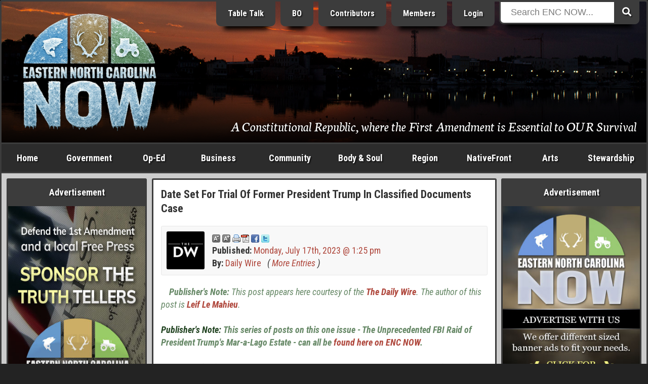

--- FILE ---
content_type: text/html; charset=ISO-8859-1
request_url: https://www.beaufortcountynow.com/post/69623/date-set-for-trial-of-former-president-trump-in-classified-documents-case.html
body_size: 20419
content:
<!DOCTYPE html>
<html lang="en">
<head>
	<meta name="viewport" content="width=device-width, initial-scale=1, maximum-scale=1">
	<title>Date Set For Trial Of Former President Trump In Classified Documents Case | Eastern NC Now</title>
	<meta name="theme-color" content="#232323">
	<meta name="description" content="The trial for former President Donald Trump over his alleged mishandling of classified documents has been set for August 14.">
	<meta name="keywords" content="Daily Wire, Donald Trump, Trial, Date, Classified, Documents, Case, Mishandling, August 14, 2023, political persecution, rd trmps mr-a-lgo">
	<meta name="robots" content="index,follow">
	<meta name="author" content="ENCNow">
	<meta http-equiv="Content-Type" content="text/html;charset=windows-1252">
	<!-- meta http-equiv="Cache-control" content="public" -->
	<script src="https://cdnjs.cloudflare.com/ajax/libs/jquery/2.2.4/jquery.min.js"></script>
	<link rel="stylesheet" href="https://fonts.googleapis.com/css?family=Roboto+Condensed:400,400i,700,700i">
	<link rel="stylesheet" href="https://fonts.googleapis.com/css2?family=Neuton:ital@1&display=swap">
	<link rel="stylesheet" href="https://use.fontawesome.com/releases/v5.0.6/css/all.css">
	<link rel="stylesheet" href="https://www.beaufortcountynow.com/css/style.css?v=202303060906">
	<!--[ START realfavicongenerator.net FAVICON TAGS ]-->
	<link rel="icon" type="image/png" href="https://www.beaufortcountynow.com/favicon-96x96.png" sizes="96x96">
	<link rel="icon" type="image/svg+xml" href="https://www.beaufortcountynow.com/favicon.svg">
	<link rel="shortcut icon" href="https://www.beaufortcountynow.com/favicon.ico">
	<link rel="apple-touch-icon" sizes="180x180" href="https://www.beaufortcountynow.com/apple-touch-icon.png">
	<meta name="apple-mobile-web-app-title" content="Date Set For Trial Of Former President Trump In Classified Documents Case | Eastern NC Now">
	<link rel="manifest" href="https://www.beaufortcountynow.com/site.webmanifest">
	<!--[ END realfavicongenerator.net FAVICON TAGS ]-->
	<meta property="fb:admins" content="702769405">
	<meta property="og:title" content="Date Set For Trial Of Former President Trump In Classified Documents Case | Eastern NC Now">
	<meta property="og:description" content="The trial for former President Donald Trump over his alleged mishandling of classified documents has been set for August 14.">
	<meta property="og:type" content="article">
	<meta property="og:site_name" content="ENCNow">
	<link rel="stylesheet" href="https://www.beaufortcountynow.com/colorbox/colorbox.css">
	<script type="text/javascript" src="https://www.beaufortcountynow.com/colorbox/js/jquery.colorbox-min.js"></script>
	<script type="text/javascript">
		$(document).ready(function(){
			$(".popupimage").colorbox({current:"{current} of {total}"});
			$(".popupimageslideshow").colorbox({slideshow:true,slideshowSpeed:3000,slideshowStart:"Start",slideshowStop:"Stop",current:"{current} of {total}"});
			$(".popupyoutube").colorbox({iframe:true,innerWidth:640,innerHeight:390,current:"{current} of {total}"});
			$(".popupvimeo").colorbox({iframe:true,innerWidth:640,innerHeight:390,current:"{current} of {total}"});
			$(".popupiframe").colorbox({iframe:true,width:"900px",height:"700px",current:"{current} of {total}"});
			$(".popupinline").colorbox({inline:true,current:"{current} of {total}"});
		});
	</script>
	<link rel="stylesheet" type="text/css" href="https://www.beaufortcountynow.com/lightbox/jquery.lightbox.css">
	<script type="text/javascript" src="https://www.beaufortcountynow.com/lightbox/jquery.lightbox.js"></script>
	<script type="text/javascript">
		$(function(){ $('.imagelink').lightbox({ margin:40, nav:true, blur:true, minSize:320 }); });
	</script>
	<script type="text/javascript">
		jQuery(document).ready(function($){
			$(".togglehiddenmenu-account").on("click", function(){ $("#hiddenmenu-more").hide(); $("#hiddenmenu-account").toggle(); });
			$(".togglehiddenmenu-more").on("click", function(){ $("#hiddenmenu-account").hide(); $("#hiddenmenu-more").toggle(); });
		});
	</script>
</head>
<body>


<style type="text/css">#header { background: url('https://www.beaufortcountynow.com/plugins/header_rotator_2/headers/images/beaufort_county_062920_6.35_am_washington_1400_hw.jpg') center center no-repeat; }</style>
<!--% PLUGIN[sponsors,SETUP] %-->

<div style="position:absolute;top:-9999;left:-9999;height:1px;width:1px;overflow:hidden">
	<h1>Date Set For Trial Of Former President Trump In Classified Documents Case | Eastern NC Now</h1>
	<p>The trial for former President Donald Trump over his alleged mishandling of classified documents has been set for August 14.</p>
	<a href="https://www.beaufortcountynow.com"><img src="https://www.beaufortcountynow.com/images/big_bcn_logo.jpg" alt="ENCNow"></a>
</div>
<div id="wrapper">
	<div class="row">
		<div class="col" id="header">
			<div class="inner" style="background:rgba(0,0,0,.3);background:linear-gradient(transparent 50%, rgba(0,0,0,.9));">
				<div class="row">
					<div class="col center" style="width:24.5%">
						<div style="margin-bottom:0">
<div><a id="l4" href="https://www.beaufortcountynow.com" title="Welcome to Eastern North Carolina NOW"><img id="logo" width="270" src="https://www.beaufortcountynow.com/images/encnowlogo-winter.png" alt="Eastern North Carolina NOW Winter"></a>
		<!--div class="hideonsmall"><img style="margin-top:8px" src="https://www.beaufortcountynow.com/images/bcn_phrase_009.png"></div-->
		</div>						</div>
					</div>
					<div class="col right" style="width:51.5%">
						<div style="margin-top:-22px" class="hideonsmall">
							<!-- a href="https://www.beaufortcountynow.com/brands" class="headerButton hideonmedium" title="Brands">Brands</a -->
							<a href="https://www.beaufortcountynow.com/tabletalk" class="headerButton hideonmedium" title="Table Talk ENC">Table Talk</a>
							<a href="https://www.beaufortcountynow.com/beaufortobserver" class="headerButton hideonmedium" title="Beaufort Observer">BO</a>
							<a href="https://www.beaufortcountynow.com/contributors" class="headerButton hideonmedium">Contributors</a>
							<a href="https://www.beaufortcountynow.com/members" class="headerButton hideon800">Members</a>
															<a href="https://www.beaufortcountynow.com/login" class="headerButton">Login</a>
													</div>
					</div>
					<div class="col left" style="width:22%;position:relative">
						<div id="form-container" class="hideonsmall" style="margin-top:-22px">
							<form method="get" action="https://www.beaufortcountynow.com/search.php">
								<button type="submit" class="search-submit-button"><span class="fa fa-search"></span></button>
								<div id="searchtext"><input type="text" id="searchinput" name="search" placeholder="Search ENC NOW..."></div>
							</form>
						</div>
					</div>
				</div>
				<div class="hideonsmall" style="position:absolute;right:20px;bottom:20px;width:75%">
					<div class="right">
						<div style="padding:0;color:#fff;font-size:152%;text-shadow:1px 1px 2px #000;font-family:'Neuton',serif;">
							<span style="text-decoration:none;color:#fff;text-shadow:1px 1px 2px #000">A Constitutional Republic, where the First Amendment is Essential to OUR Survival</span>						</div>
					</div>
				</div>
			</div>
		</div>
	</div>
	<div id="showonsmall">
		<div class="row">
			<div class="col-mobile two7"><a class="nounderline hiddennavbutton hiddennavbuttonfirst" href="https://www.beaufortcountynow.com">Home</a></div>
			<div class="col-mobile two7"><a class="nounderline hiddennavbutton" href="https://www.beaufortcountynow.com/post/12691/categories.html">Categories</a></div>
							<div class="col-mobile two7"><a class="nounderline hiddennavbutton" href="https://www.beaufortcountynow.com/login">Login</a></div>
						<div class="col-mobile one7"><a class="nounderline hiddennavbutton hiddennavbuttonlast togglehiddenmenu-more"><img border="0" src="https://www.beaufortcountynow.com/images/mobilemenuicon.png" width="20" height="18" style="margin-bottom:0"></a></div>
		</div>
		<div class="aligncenter">
			<div id="form-container">
				<form method="get" action="https://www.beaufortcountynow.com/search.php">
					<button type="submit" class="search-submit-button"><span class="fa fa-search"></span></button>
					<div id="searchtext"><input type="text" id="searchinput" name="search" placeholder="Search ENC NOW..."></div>
				</form>
			</div>
		</div>
	</div>
	<div id="hiddenmenu-more">
		<div id="hiddenmenu-more-inner">
			<style type="text/css">
#hiddenMenuForMore { text-align:center; }
.hiddenMenuForMoreLinkBox { background-color:#d8d8d8; }
.hiddenMenuForMoreLinkBoxBGC2 .hiddenMenuForMoreLinkBox { background-color:#a8a8a8; }
.hiddenMenuForMoreLinkBoxPadding { padding:10px 2px; }
.hiddenMenuForMoreLinkBox:hover { background-color:#f8f8f8; }
.hiddenMenuForMoreLink { color:#000 !important; display:block; text-decoration:none; }
</style>

<div id="hiddenMenuForMore">

	<div class="row hiddenMenuForMoreLinkBoxBGC2">
		<div class="col one">
			<div class="pad5">
				<div class="hiddenMenuForMoreLinkBox">
					<div class="hiddenMenuForMoreLinkBoxPadding">
						<a class="hiddenMenuForMoreLink" href="https://www.beaufortcountynow.com/post/638/popular-articles.html">Popular Articles</a>
					</div>
				</div>
			</div>
		</div>
	</div>

	<div class="row">
		<div class="col one">
			<div class="pad5">
				<div class="hiddenMenuForMoreLinkBox">
					<div class="hiddenMenuForMoreLinkBoxPadding">
						<a class="hiddenMenuForMoreLink" href="https://www.beaufortcountynow.com/post/11509/weather.html">Current Weather</a>
					</div>
				</div>
			</div>
		</div>
	</div>
	
	<div class="row hiddenMenuForMoreLinkBoxBGC2">
		<div class="col one2">
			<div class="pad5">
				<div class="hiddenMenuForMoreLinkBox">
					<div class="hiddenMenuForMoreLinkBoxPadding">
						<a class="hiddenMenuForMoreLink" href="https://www.beaufortcountynow.com/latest">Latest Entries</a>
					</div>
				</div>
			</div>
		</div>
		<div class="col one2">
			<div class="pad5">
				<div class="hiddenMenuForMoreLinkBox">
					<div class="hiddenMenuForMoreLinkBoxPadding">
						<a class="hiddenMenuForMoreLink" href="https://www.beaufortcountynow.com/featured">Featured Entries</a>
					</div>
				</div>
			</div>
		</div>
	</div>
	
	<div class="row">
		<div class="col one2">
			<div class="pad5">
				<div class="hiddenMenuForMoreLinkBox">
					<div class="hiddenMenuForMoreLinkBoxPadding">
						<a class="hiddenMenuForMoreLink" href="https://www.beaufortcountynow.com/comments">Latest Comments</a>
					</div>
				</div>
			</div>
		</div>
		<div class="col one2">
			<div class="pad5">
				<div class="hiddenMenuForMoreLinkBox">
					<div class="hiddenMenuForMoreLinkBoxPadding">
						<a class="hiddenMenuForMoreLink" href="https://www.beaufortcountynow.com/polls">Latest Polls</a>
					</div>
				</div>
			</div>
		</div>
	</div>
	
	<div class="row hiddenMenuForMoreLinkBoxBGC2">
		<div class="col one2">
			<div class="pad5">
				<div class="hiddenMenuForMoreLinkBox">
					<div class="hiddenMenuForMoreLinkBoxPadding">
						<a class="hiddenMenuForMoreLink" href="https://www.beaufortcountynow.com/members">BCN Members</a>
					</div>
				</div>
			</div>
		</div>
		<div class="col one2">
			<div class="pad5">
				<div class="hiddenMenuForMoreLinkBox">
					<div class="hiddenMenuForMoreLinkBoxPadding">
						<a class="hiddenMenuForMoreLink" href="https://www.beaufortcountynow.com/register">Become a Member</a>
					</div>
				</div>
			</div>
		</div>
	</div>
	
	<div class="row">
		<div class="col one2">
			<div class="pad5">
				<div class="hiddenMenuForMoreLinkBox">
					<div class="hiddenMenuForMoreLinkBoxPadding">
						<a class="hiddenMenuForMoreLink" href="https://www.beaufortcountynow.com/portfolios">BCN Portfolios</a>
					</div>
				</div>
			</div>
		</div>
		<div class="col one2">
			<div class="pad5">
				<div class="hiddenMenuForMoreLinkBox">
					<div class="hiddenMenuForMoreLinkBoxPadding">
						<a class="hiddenMenuForMoreLink" href="https://www.beaufortcountynow.com/gallery">BCN Galleries</a>
					</div>
				</div>
			</div>
		</div>
	</div>

	<div class="row">
		<div class="col one2">
			<div class="pad5">
				<div class="hiddenMenuForMoreLinkBox">
					<div class="hiddenMenuForMoreLinkBoxPadding">
						<a class="hiddenMenuForMoreLink" href="https://www.beaufortcountynow.com/addon/videos">Video Search</a>
					</div>
				</div>
			</div>
		</div>
		<div class="col one2">
			<div class="pad5">
				<div class="hiddenMenuForMoreLinkBox">
					<div class="hiddenMenuForMoreLinkBoxPadding">
						<a class="hiddenMenuForMoreLink" href="https://www.beaufortcountynow.com/post/2761/local-gas-prices.html">Local Gas Prices</a>
					</div>
				</div>
			</div>
		</div>
	</div>
	
</div>
		</div>
	</div>
	<div id="hiddenmenu-account">
		<div id="hiddenmenu-account-inner">
					</div>
	</div>
	<div class="row hideonsmall">
		<div class="col charcoal" id="navigationbar">
			<div id="navmenu">
				<ul>
					<li style="width:8%" class="hideonmedium"><a href="https://www.beaufortcountynow.com">Home</a></li>
					<li style="width:11%"><a href="https://www.beaufortcountynow.com/government">Government</a>
						<ul class="subnavmenubox2">
							<li>
								<div style="padding-right:5px">
									<div><a href="https://www.beaufortcountynow.com/category/117/city-governments.html"><strong>City Governments</strong></a>
										<div style="border-top:1px solid #3c3c3c">
											<div><a href="https://www.beaufortcountynow.com/category/62/city-of-washington.html">City of Washington</a></div>
											<div><a href="https://www.beaufortcountynow.com/category/334/town-of-belhaven.html">Town of Belhaven</a></div>
										</div>
									</div>
									<div><a href="https://www.beaufortcountynow.com/category/22/state-and-federal.html"><strong>State &amp; Federal</strong></a>
										<div style="border-top:1px solid #3c3c3c">
											<div><a href="https://www.beaufortcountynow.com/category/184/news-services.html">News Services</a></div>
											<div><a href="https://www.beaufortcountynow.com/category/233/public-utilization.html">Public Utilization</a></div>
											<div><a href="https://www.beaufortcountynow.com/category/182/statewide.html">Statewide</a></div>
										</div>
									</div>
								</div>
							</li>
							<li>
								<div style="padding-left:5px">
									<div><a href="https://www.beaufortcountynow.com/category/1/governing-beaufort-county.html"><strong>Governing Beaufort County</strong></a>
										<div style="border-top:1px solid #3c3c3c">
											<div><a href="https://www.beaufortcountynow.com/category/20/agendas-of-general-meetings.html">Agendas of General Meetings</a></div>
											<div><a href="https://www.beaufortcountynow.com/category/33/board-of-education.html">Board of Education</a></div>
											<div><a href="https://www.beaufortcountynow.com/category/93/county-commissioners.html">County Commissioners</a></div>
											<div><a href="https://www.beaufortcountynow.com/category/114/public-issues.html">Public Issues</a></div>
											<div><a href="https://www.beaufortcountynow.com/category/61/regional-health-system.html">Regional Health System</a></div>
										</div>
									</div>
									<div><a href="https://www.beaufortcountynow.com/category/540/local-governments.html"><strong>Local Governments</strong></a></div>
								</div>
							</li>
						</ul>
					</li>
					<li style="width:9%"><a href="https://www.beaufortcountynow.com/op-ed">Op-Ed</a>
						<ul class="subnavmenubox2">
							<li>
								<div style="padding-right:5px;">
									<div><a href="https://www.beaufortcountynow.com/category/98/editorials.html"><strong>Editorials</strong></a>
										<div style="border-top:1px solid #3c3c3c">
											<div><a href="https://www.beaufortcountynow.com/category/25/a-commissioners-view.html">A Commissioner's View</a></div>
											<div><a href="https://www.beaufortcountynow.com/category/231/carolina-journal.html">Carolina Journal</a></div>
											<div><a href="https://www.beaufortcountynow.com/category/444/challenges-to-americas-future.html">Challenges to America's Future</a></div>
											<div><a href="https://www.beaufortcountynow.com/category/160/civitas-guest-editorial.html">Civitas</a></div>
											<div><a href="https://www.beaufortcountynow.com/category/258/clarion-call.html">Clarion Call</a></div>
											<div><a href="https://www.beaufortcountynow.com/category/56/for-love-of-god-and-country.html">For Love of God &amp; Country</a></div>
											<div><a href="https://www.beaufortcountynow.com/category/109/guest-editorial.html">Guest Editorial</a></div>
											<div><a href="https://www.beaufortcountynow.com/category/359/james-g-martin-center-for-academic-renewal.html">James G. Martin Center for Academic Renewal</a></div>
											<div><a href="https://www.beaufortcountynow.com/category/168/john-locke-foundation-guest-editorial.html">John Locke Foundation</a></div>
											<div><a href="https://www.beaufortcountynow.com/category/207/john-william-pope-center-guest-editorial.html">John William Pope Center</a></div>
											<div><a href="https://www.beaufortcountynow.com/category/282/liberals-hard-wired.html">Liberals Hard Wired</a></div>
										</div>
									</div>
								</div>
							</li>
							<li>
								<div style="padding-left:5px">
									<div><a href="">&nbsp;</a>
										<div style="border-top:1px solid #3c3c3c">
											<div><a href="https://www.beaufortcountynow.com/category/194/my-spin.html">My Spin</a></div>
											<div><a href="https://www.beaufortcountynow.com/category/294/politics-with-rod-eccles.html">Politics with Rod Eccles</a></div>
											<div><a href="https://www.beaufortcountynow.com/category/189/the-daily-haymaker.html">The Daily Haymaker</a></div>
											<div><a href="https://www.beaufortcountynow.com/category/172/the-hood-territory.html">The Hood Territory</a></div>
											<div><a href="https://www.beaufortcountynow.com/category/285/views-from-the-right-seat.html">Views from the Right Seat</a></div>
										</div>
									</div>
									<div><a href="https://www.beaufortcountynow.com/category/21/bloodless-warfare-politics.html"><strong>Bloodless Warfare: Politics</strong></a>
										<div style="border-top:1px solid #3c3c3c">
											<div><a href="https://www.beaufortcountynow.com/category/169/press-releases-candidates-seeking-political-office.html">PR: Candidates Seeking Political Office</a></div>
											<div><a href="https://www.beaufortcountynow.com/category/170/press-releases-elected-office-holders.html">PR: Elected Office Holders</a></div>
										</div>
									</div>
									<div><a href="https://www.beaufortcountynow.com/category/72/our-founding-principles.html"><strong>Our Founding Principles</strong></a></div>
									<div><a href="https://www.beaufortcountynow.com/category/47/words-with-the-publisher.html"><strong>Words with the Publisher</strong></a></div>
								</div>
							</li>
						</ul>
					</li>
					<li style="width:11%"><a href="https://www.beaufortcountynow.com/business">Business</a>
						<ul class="subnavmenubox2">
							<li>
								<div style="padding-right:5px;">
									<div><a href="https://www.beaufortcountynow.com/category/15/regional-business.html"><strong>Regional Business</strong></a>
										<div style="border-top:1px solid #3c3c3c">
											<div><a href="https://www.beaufortcountynow.com/category/308/beaufort-county-economic-development.html">Beaufort County Economic Development</a></div>
											<div><a href="https://www.beaufortcountynow.com/category/318/categorical-class.html">Categorical Class</a></div>
											<div><a href="https://www.beaufortcountynow.com/category/319/marketing-real-estate.html">Marketing Real Estate</a></div>
											<div><a href="https://www.beaufortcountynow.com/category/328/the-publishing-business.html">The Publishing Business</a></div>
										</div>
									</div>
								</div>
							</li>
							<li>
								<div style="padding-left:5px;">
									<div><a href="https://www.beaufortcountynow.com/category/310/the-marketing-of-things.html"><strong>The Marketing of Things</strong></a>
										<div style="border-top:1px solid #3c3c3c">
											<div><a href="https://www.beaufortcountynow.com/category/320/marketing-real-property.html">Marketing Real Property</a></div>
											<div><a href="https://www.beaufortcountynow.com/category/321/vacation-share.html">Vacation Share</a></div>
										</div>
									</div>
								</div>
							</li>
						</ul>
					</li>
					<li style="width:11%"><a href="https://www.beaufortcountynow.com/community">Community</a>
						<ul class="subnavmenubox2">
							<li>
								<div style="padding-right:5px;">
									<div><a href="https://www.beaufortcountynow.com/category/63/combat-crime.html"><strong>Combat Crime</strong></a>
										<div style="border-top:1px solid #3c3c3c">
											<div><a href="https://www.beaufortcountynow.com/category/181/stupid-as-charged.html">Stupid as Charged</a></div>
										</div>
									</div>
									<div><a href="https://www.beaufortcountynow.com/category/29/school-news.html"><strong>School News</strong></a>
										<div style="border-top:1px solid #3c3c3c">
											<div><a href="https://www.beaufortcountynow.com/category/66/beaufort-county-community-college.html">Beaufort County Community College</a></div>
											<div><a href="https://www.beaufortcountynow.com/category/71/beaufort-county-schools.html">Beaufort County Schools</a></div>
										</div>
									</div>
								</div>
							</li>
							<li>
								<div style="padding-left:5px;">
									<div><a href="https://www.beaufortcountynow.com/category/14/discovering-beaufort-county.html"><strong>Discovering Beaufort County</strong></a>
										<div style="border-top:1px solid #3c3c3c">
											<div><a href="https://www.beaufortcountynow.com/category/43/every-picture-tells-a-story-dont-it.html">Every Picture Tells a Story...Don't It</a></div>
										</div>
									</div>
									<div><a href="https://www.beaufortcountynow.com/sports"><strong>Sports</strong></a></div>
								</div>
							</li>
						</ul>
					</li>
					<li style="width:11%"><a href="https://www.beaufortcountynow.com/bodyandsoul">Body &amp; Soul</a></li>
					<li style="width:9%"><a href="https://www.beaufortcountynow.com/region">Region</a>
						<ul class="subnavmenubox1 flip">
							<li>
								<div>
									<div><a href="https://www.beaufortcountynow.com/category/34/neighboring-counties.html"><strong>Neighboring Counties</strong></a>
										<div style="border-top:1px solid #3c3c3c">
											<div><a href="https://www.beaufortcountynow.com/category/200/outlying-politics.html">Outlying Politics</a></div>
											<div><a href="https://www.beaufortcountynow.com/category/29/school-news.html">School News</a></div>
										</div>
									</div>
									<div><a href="https://www.beaufortcountynow.com/category/97/news-and-information.html"><strong>News &amp; Information</strong></a></div>
									<div><a href="https://www.beaufortcountynow.com/sports"><strong>Sports</strong></a></div>
								</div>
							</li>
						</ul>
					</li>
					<li style="width:11%" class="hideonmedium"><a href="https://www.beaufortcountynow.com/nativefront">NativeFront</a>
						<ul class="subnavmenubox2 flip">
							<li>
								<div style="padding-right:5px">
									<div><a href="https://www.beaufortcountynow.com/category/146/a-historical-perspective.html"><strong>A Historical Perspective</strong></a>
										<div style="border-top:1px solid #3c3c3c">
											<div><a href="https://www.beaufortcountynow.com/category/273/individual-history.html">Individual History</a></div>
											<div><a href="https://www.beaufortcountynow.com/category/201/north-carolina-history.html">North Carolina History</a></div>
										</div>
									</div>
									<div><a href="https://www.beaufortcountynow.com/category/45/health-and-fitness.html"><strong>Health &amp; Fitness</strong></a>
										<div style="border-top:1px solid #3c3c3c">
											<div><a href="https://www.beaufortcountynow.com/category/215/healthy-lifestyles.html">Healthy Lifestyles</a></div>
											<div><a href="https://www.beaufortcountynow.com/category/213/north-carolina-health.html">North Carolina Health</a></div>
											<div><a href="https://www.beaufortcountynow.com/category/73/vidant-beaufort-hospital.html">Vidant Beaufort Hospital</a></div>
											<div><a href="https://www.beaufortcountynow.com/category/179/vidant-health.html">Vidant Health</a></div>
										</div>
									</div>
								</div>
							</li>
							<li>
								<div style="padding-left:5px">
									<div><a href="https://www.beaufortcountynow.com/category/60/its-personal.html"><strong>It's Personal</strong></a></div>
									<div><a href="https://www.beaufortcountynow.com/category/16/travel.html"><strong>Travel</strong></a><div style="border-top:1px solid #3c3c3c">
											<div><a href="https://www.beaufortcountynow.com/category/28/every-picture-tells-a-story-dont-it-on-the-road.html">Every Picture Tells a Story</a></div>
											<div><a href="https://www.beaufortcountynow.com/category/272/across-north-carolina.html">Across North Carolina</a></div>
											<div><a href="https://www.beaufortcountynow.com/category/115/national-parks-and-other-national-places.html">National Parks, Monuments, Etc.</a></div>
											<div><a href="https://www.beaufortcountynow.com/category/154/north-carolina-state-parks.html">North Carolina State Parks</a></div>
										</div>
									</div>
								</div>
							</li>
						</ul>
					</li>
					<li style="width:8%"><a href="https://www.beaufortcountynow.com/arts">Arts</a>
						<ul class="subnavmenubox2 flip">
							<li>
								<div style="padding-right:5px;">
									<div><a href="https://www.beaufortcountynow.com/category/125/art-talk.html"><strong>Art Talk</strong></a>
										<div style="border-top:1px solid #3c3c3c">
											<div><a href="https://www.beaufortcountynow.com/category/260/a-description-of-the-visual-arts-and-graphics.html">Visual Arts &amp; Graphics</a></div>
											<div><a href="https://www.beaufortcountynow.com/category/202/film-history.html">Film History</a></div>
										</div>
									</div>
									<div><a href="https://www.beaufortcountynow.com/category/13/movie-reviews.html"><strong>Movie Reviews</strong></a>
										<div style="border-top:1px solid #3c3c3c">
											<div><a href="https://www.beaufortcountynow.com/category/236/blips-on-hits-and-misses.html">Blips on Hits &amp; Misses</a></div>
											<div><a href="https://www.beaufortcountynow.com/category/18/dvd-reviews.html">DVD Reviews</a></div>
											<div><a href="https://www.beaufortcountynow.com/category/49/film-reviews.html">Film Reviews</a></div>
											<div><a href="https://www.beaufortcountynow.com/category/17/forgotten-classics.html">Forgotten Classics</a></div>
										</div>
									</div>
								</div>
							</li>
							<li>
								<div style="padding-left:5px;">
									<div><a href="https://www.beaufortcountynow.com/category/26/galleries-and-exhibits.html"><strong>Galleries &amp; Exhibits</strong></a></div>
									<div><a href="https://www.beaufortcountynow.com/category/23/music-reviews.html"><strong>Music</strong></a>
										<div style="border-top:1px solid #3c3c3c">
											<div><a href="https://www.beaufortcountynow.com/category/111/in-concert.html">In Concert</a></div>
											<div><a href="https://www.beaufortcountynow.com/category/127/music-reviews.html">Music Reviews</a></div>
											<div><a href="https://www.beaufortcountynow.com/category/128/music-through-the-ages.html">Music through the Ages</a></div>
										</div>
									</div>
								</div>
							</li>
						</ul>
					</li>
					<li style="width:11%"><a href="https://www.beaufortcountynow.com/stewardship">Stewardship</a></li>
				</ul>
			</div>
		</div>
	</div>
	<div class="row lightgray" id="contents">
		<div class="col hideonmedium" id="left">
			<div class="inner">
				<div class="menu">
					<div class="menuTop">Advertisement</div>
					<div class="menuMiddle bad">
						<div class="bannerPluginContainer"><a class="bannerPluginLink" id="VbAD0" href="https://www.beaufortcountynow.com/plugins/banner_ads_5/trackit.php?img=20231128155813_20231128_VBad_Defend_the_1st_Amendment.jpg&url=https%3A%2F%2Fwww.beaufortcountynow.com%2Fpost%2F22046%2Fad-service-rates-with-ongoing-incentive-package.html" rel="nofollow" target="_self"><img class="bannerPluginImage" src="https://www.beaufortcountynow.com/plugins/banner_ads_5/banners/20231128155813_20231128_VBad_Defend_the_1st_Amendment.jpg" border="0" alt="VbAD0"></a></div>
				<script>
					function checkvbanner0position() {
						var vbanner0 = document.getElementById("VbAD0");
						var vbanner0data = vbanner0.getBoundingClientRect();
						if (
							vbanner0data.top >= 0 &&
							vbanner0data.left >= 0 &&
							vbanner0data.right <= (window.innerWidth || document.documentElement.clientWidth) &&
							vbanner0data.bottom <= (window.innerHeight || document.documentElement.clientHeight)
						) {
							$.post("https://www.beaufortcountynow.com/plugins/banner_ads_5/logimpressions.php", {bannam:"20231128155813_20231128_VBad_Defend_the_1st_Amendment.jpg"});
							clearInterval(vbanner0timerid);
						}
					}
					var vbanner0timerid = window.setInterval(function(){
						checkvbanner0position();
					}, 1000);
				</script>
				
					</div>
				</div>
				<div class="menu">
					<div class="menuTop">Latest Polls &nbsp; <em>(<a style="color:#ffff99;text-decoration:none" href="https://www.beaufortcountynow.com/polls">view all</a>)</em></div>
					<div class="menuMiddle">
						<!--a href="https://www.beaufortcountynow.com/polls"><img src="https://www.beaufortcountynow.com/images/2022polls.jpg" style="width:100%"></a-->
						<style>
	.poll-container { background-color:transparent; }
	.poll-container-padding { padding:0; }
	.poll-topic-container { margin-bottom:15px; text-align:center; }
	.poll-topic { color:#fff !important; text-shadow:1px 1px 2px #000; }
	.poll-bar-container { background-color:#000; margin-bottom:10px; }
	.poll-bar { background-color:#9c6; height:30px; }
</style>
<div class="poll-container">
	<div class="poll-container-padding">
		<div class="poll-topic-container">
			<strong class="poll-topic">Has the City of Washington, NC been managed by their elected local government, and their bureaucrats, in a fiscally responsible manner to better serve the people who pay their ever advancing property taxes?</strong>
		</div>
		<input style="display:none" type="radio" name="pollOpinionId" value="nOoPINIONsELECTED" checked="checked">
		<em style="font-size:12px;color:#fff">9.52% Yes, rising property taxes are a necessity to maintain a progressive city.</em><br>
		<div class="poll-bar-container" title="9.52% with 2 vote(s)">
			<div class="poll-bar" style="width:9.5238095238095%"></div>
		</div>
		<em style="font-size:12px;color:#fff">90.48% No, excessive funding of a poorly managed government can become a shell game of corruption.</em><br>
		<div class="poll-bar-container" title="90.48% with 19 vote(s)">
			<div class="poll-bar" style="width:90.47619047619%"></div>
		</div>
		<em style="font-size:12px;color:#fff">0% I am afraid to say.</em><br>
		<div class="poll-bar-container" title="0% with 0 vote(s)">
			<div class="poll-bar" style="width:0%"></div>
		</div>
		<div style="padding-top:10px">
			<table style="border-collapse:collapse;width:100%;color:#fff" cellpadding="0" cellspacing="0">
				<tr>
					<td align="center" width="50%">
						<strong style="font-size:11px;color:#fff">
							<div style="margin-bottom:-7px"><a style="font-size:15px;color:#fff" href="https://www.beaufortcountynow.com/polls">Click Here to Vote</a></div>
							21 Vote(s)
						</strong>
					</td>
					<td align="center" width="50%">
						<strong style="font-size:11px;color:#fff">
							<a style="font-size:11px;color:#fff" href="https://www.beaufortcountynow.com/polls">View all Polls</a>
						</strong>
					</td>
				</tr>
			</table>
		</div>
	</div>
</div>					</div>
				</div>
				<div class="menu">
					<div class="menuTop">Advertisement</div>
					<div class="menuMiddle bad">
						<div class="bannerPluginContainer"><a class="bannerPluginLink" id="VbAD1" href="https://www.beaufortcountynow.com/plugins/banner_ads_5/trackit.php?img=20260102100123_20251231_StanDeatherage_VBA_3.jpg&url=https%3A%2F%2Fwww.standeatherage.com" rel="nofollow" target="_blank"><img class="bannerPluginImage" src="https://www.beaufortcountynow.com/plugins/banner_ads_5/banners/20260102100123_20251231_StanDeatherage_VBA_3.jpg" border="0" alt="VbAD1"></a></div>
				<script>
					function checkvbanner1position() {
						var vbanner1 = document.getElementById("VbAD1");
						var vbanner1data = vbanner1.getBoundingClientRect();
						if (
							vbanner1data.top >= 0 &&
							vbanner1data.left >= 0 &&
							vbanner1data.right <= (window.innerWidth || document.documentElement.clientWidth) &&
							vbanner1data.bottom <= (window.innerHeight || document.documentElement.clientHeight)
						) {
							$.post("https://www.beaufortcountynow.com/plugins/banner_ads_5/logimpressions.php", {bannam:"20260102100123_20251231_StanDeatherage_VBA_3.jpg"});
							clearInterval(vbanner1timerid);
						}
					}
					var vbanner1timerid = window.setInterval(function(){
						checkvbanner1position();
					}, 1000);
				</script>
				
					</div>
				</div>
				<div class="menu">
					<div class="menuTop">Latest Comments &nbsp; <em>(<a style="color:#ffff99;text-decoration:none" href="https://www.beaufortcountynow.com/comments">view all</a>)</em></div>
					<div class="menuMiddle">
						<ul id="latestCommentsMenu">
	<li><a href="https://www.beaufortcountynow.com/post/94152/drugs-and-questionable-sex.html"><b>Stan Deatherage said:</b> On the Beaufort County Commission and within the Beaufort County GOP, there are definitely RINOs in ...</a></li>
	<li><a href="https://www.beaufortcountynow.com/post/94194/greg-murphy-takes-a-walk-on-amendment-to-defund-activist-judges-incl-boasberg.html"><b>Rino Hunter said:</b> These radical judges are a disgrace, as are the useless and spineless congressmen like Greg Murphy w...</a></li>
	<li><a href="https://www.beaufortcountynow.com/post/94110/queen-of-the-beaufort-county-republicans.html"><b>Van Zant said:</b> TBT like the Party Chairperson is distorting the plans of organization:  State and County.  I don't ...</a></li>
	<li><a href="https://www.beaufortcountynow.com/post/94152/drugs-and-questionable-sex.html"><b>Concerned Taxpayer said:</b> Politicians who let the hired help - the county managers, city managers, school superintendents, etc...</a></li>
	<li><a href="https://www.beaufortcountynow.com/post/93929/an-update-from-the-front.html"><b>Washingtonian said:</b> Kabuki theater continues at the City Council meetings as pre written motions are prepared by "employ...</a></li>
	<li><a href="https://www.beaufortcountynow.com/post/94110/queen-of-the-beaufort-county-republicans.html"><b>Hood Richardson said:</b> Truth be Told, Your name is now "Lie to be Told".  Stop shooting from the hip and get the facts. The...</a></li>
	<li><a href="https://www.beaufortcountynow.com/post/94110/queen-of-the-beaufort-county-republicans.html"><b>Truth Be Told said:</b> E. FORFEITURE OF OFFICIAL PRIVILEGES

1. Removal or Resignation from Committees

Any current or ...</a></li>
	<li><a href="https://www.beaufortcountynow.com/post/94110/queen-of-the-beaufort-county-republicans.html"><b>Truth Be Told said:</b> Wow, Hood sure has Ms Garris in his head. I reached out to her to recommend a law firm for a consult...</a></li>
	<li><a href="https://www.beaufortcountynow.com/post/94110/queen-of-the-beaufort-county-republicans.html"><b>Van Zant said:</b> It seems like Chairwoman Garris & Company are using this illegal and unaccountable "Victory Committe...</a></li>
	<li><a href="https://www.beaufortcountynow.com/post/93929/an-update-from-the-front.html"><b>Washingtonian said:</b> Nick Fritz, You need to edit what you wrote here:
"The city council does not have any direct access...</a></li>
	<li><a href="https://www.beaufortcountynow.com/post/94017/primary-elections-importance.html"><b>Victoria said:</b> I have contributed to Keith Kidwell and will vote for him because he stands firm on conservative pri...</a></li>
	<li><a href="https://www.beaufortcountynow.com/post/93929/an-update-from-the-front.html"><b>Stan Deatherage said:</b> David: The last city council was definitely a "team," and while I am not privy to how the last city ...</a></li>
	<li><a href="https://www.beaufortcountynow.com/post/93929/an-update-from-the-front.html"><b>Cassandra Darcy said:</b> David, have you left Anthony Tyre any similar comments on his Facebook posts? Are you only in the bu...</a></li>
	<li><a href="https://www.beaufortcountynow.com/comments.php">All Comments</a></li>
</ul>
					</div>
				</div>
				<div class="menu">
					<div class="menuTop">Advertisement</div>
					<div class="menuMiddle bad">
						<div class="bannerPluginContainer"><a class="bannerPluginLink" id="VbAD2" href="https://www.beaufortcountynow.com/plugins/banner_ads_5/trackit.php?img=20251205122156_2025_TravisMartin_VBA_2.jpg&url=https%3A%2F%2Fwww.56patriots.com%2Fpatriots-space%2Fcounty-commissioners%2Fc-travis-martin" rel="nofollow" target="_blank"><img class="bannerPluginImage" src="https://www.beaufortcountynow.com/plugins/banner_ads_5/banners/20251205122156_2025_TravisMartin_VBA_2.jpg" border="0" alt="VbAD2"></a></div>
				<script>
					function checkvbanner2position() {
						var vbanner2 = document.getElementById("VbAD2");
						var vbanner2data = vbanner2.getBoundingClientRect();
						if (
							vbanner2data.top >= 0 &&
							vbanner2data.left >= 0 &&
							vbanner2data.right <= (window.innerWidth || document.documentElement.clientWidth) &&
							vbanner2data.bottom <= (window.innerHeight || document.documentElement.clientHeight)
						) {
							$.post("https://www.beaufortcountynow.com/plugins/banner_ads_5/logimpressions.php", {bannam:"20251205122156_2025_TravisMartin_VBA_2.jpg"});
							clearInterval(vbanner2timerid);
						}
					}
					var vbanner2timerid = window.setInterval(function(){
						checkvbanner2position();
					}, 1000);
				</script>
				
					</div>
				</div>
				<div class="menu">
					<div class="menuTop">Latest Entries &nbsp; <em>(<a style="color:#ffff99;text-decoration:none" href="https://www.beaufortcountynow.com/latest">view all</a>)</em></div>
					<div class="menuMiddle">
						<ul id="latestPostsMenu">
	<li><a href="https://www.beaufortcountynow.com/post/94193/follow-the-money-trump-administration-exposes-billions-in-foreign-funds-going-to-woke-universities.html">FOLLOW THE MONEY: Trump Administration Exposes Billions In Foreign Funds Going To Woke Universities</a></li>
	<li><a href="https://www.beaufortcountynow.com/post/94201/anti-immigration-right-chega-party-leads-for-sundays-president-election-in-portugal.html">Anti-immigration right Chega Party leads for Sunday&#39;s president election in Portugal</a></li>
	<li><a href="https://www.beaufortcountynow.com/post/94197/reminder-roy-cooper-supports-biological-males-in-womens-sports.html">REMINDER: Roy Cooper supports biological males in women&#39;s sports</a></li>
	<li><a href="https://www.beaufortcountynow.com/post/94196/mary-ellen-taylor-boyd.html">Mary Ellen Taylor Boyd</a></li>
	<li><a href="https://www.beaufortcountynow.com/post/94195/obama-and-biden-judges-uphold-california-congress-gerrymander-map-in-2-to-1-ruling.html">Obama and Biden judges uphold California Congress gerrymander map in 2 to 1 ruling</a></li>
	<li><a href="https://www.beaufortcountynow.com/post/94194/greg-murphy-takes-a-walk-on-amendment-to-defund-activist-judges-incl-boasberg.html">Greg Murphy takes a walk on amendment to defund activist judges incl. Boasberg</a></li>
	<li><a href="https://www.beaufortcountynow.com/post/94186/ice-agent-assaulted-w-suv-by-renee-good-suffered-internal-bleeding-from-car-strike.html">ICE agent assaulted w/ SUV by Renee Good suffered internal bleeding from car strike</a></li>
	<li><a href="https://www.beaufortcountynow.com/post/94167/wall-street-journal-dei-caused-military-recruitment-crisis-now-solved-with-dei-gone.html">Wall Street Journal: DEI caused military recruitment crisis; now solved with DEI gone</a></li>
	<li><a href="https://www.beaufortcountynow.com/post/94152/drugs-and-questionable-sex.html">Drugs and Questionable Sex</a></li>
	<li><a href="https://www.beaufortcountynow.com/post/94147/scotus-hearing-key-title-ix-womens-rights-case-against-biological-men-in-womens-sports.html">SCOTUS hearing key Title IX womens rights case against biological men in womens sports</a></li>
	<li><a href="https://www.beaufortcountynow.com/post/94138/nc-sanctuary-sheriff-threatened-dem-legislator-over-sanctuary-county-legislation-get-hurt.html">NC sanctuary sheriff threatened Dem legislator over sanctuary county legislation &#34;get hurt&#34;</a></li>
	<li><a href="https://www.beaufortcountynow.com/category/latest/latest-entries.html">All Latest Entries</a></li>
</ul>
					</div>
				</div>
				<div class="menu">
					<div class="menuTop">Advertisement</div>
					<div class="menuMiddle bad">
						<div class="bannerPluginContainer"><a class="bannerPluginLink" id="O2bAD0" href="https://www.beaufortcountynow.com/plugins/banner_ads_5/trackit.php?img=20240318122955_2x_Sponsored_Ad_420x520_ENCNOW.jpg&url=https%3A%2F%2Fwww.beaufortcountynow.com" rel="nofollow" target="_self"><img class="bannerPluginImage" src="https://www.beaufortcountynow.com/plugins/banner_ads_5/banners/20240318122955_2x_Sponsored_Ad_420x520_ENCNOW.jpg" border="0" alt="O2bAD0"></a></div>
				<script>
					function checko2banner0position() {
						var o2banner0 = document.getElementById("O2bAD0");
						var o2banner0data = o2banner0.getBoundingClientRect();
						if (
							o2banner0data.top >= 0 &&
							o2banner0data.left >= 0 &&
							o2banner0data.right <= (window.innerWidth || document.documentElement.clientWidth) &&
							o2banner0data.bottom <= (window.innerHeight || document.documentElement.clientHeight)
						) {
							$.post("https://www.beaufortcountynow.com/plugins/banner_ads_5/logimpressions.php", {bannam:"20240318122955_2x_Sponsored_Ad_420x520_ENCNOW.jpg"});
							clearInterval(o2banner0timerid);
						}
					}
					var o2banner0timerid = window.setInterval(function(){
						checko2banner0position();
					}, 1000);
				</script>
				
					</div>
				</div>
				<div class="menu">
					<div class="menuTop">ENCN Masthead</div>
					<div class="menuMiddle bad">
						<a href="https://www.beaufortcountynow.com/post/5/encn-masthead.html"><img src="https://www.beaufortcountynow.com/images/ENCN_Masthead.jpg" style="width:100%" alt="ENCN Masthead"></a>
					</div>
				</div>
			</div>
		</div>
		<div class="col" id="page">
			<div class="inner">
				<div id="pageContainer">
					<h2 id="pageTitle" class="print-only">Date Set For Trial Of Former President Trump In Classified Documents Case</h2>
<div>
	<div style="padding:10px;margin-bottom:20px;background-color:#f8f8f8;border:1px solid #e8e8e8;border-radius:3px;-webkit-border-radius:3px;-moz-border-radius:3px" id="postStatsContainer">
		<div style="width:90px;height:75px;float:left" class="postIcon"><img border="0" src="https://www.beaufortcountynow.com/posticons/69623.jpg?v=20260116021916" width="75" height="75"></div>
		<div id="postStats">
			<div>
				<img id="textdecrease" title="Decrease Text Size" style="cursor:pointer" src="https://www.beaufortcountynow.com/userimages/textdecrease.png?v=2"> 
				<img id="textincrease" title="Increase Text Size" style="cursor:pointer" src="https://www.beaufortcountynow.com/userimages/textincrease.png?v=2"> 
				<script src="https://cdn.printfriendly.com/printfriendly.js" type="text/javascript"></script><a href="http://www.printfriendly.com" style="color:#6D9F00;text-decoration:none" class="printfriendly" onclick="window.print();return false;" title="Print or Download PDF"><img style="border:none" src="https://www.beaufortcountynow.com/images/printpdf.png" alt="Print or Download PDF" /></a> 
				<a onclick="window.open('https://www.facebook.com/sharer/sharer.php?u=https://www.beaufortcountynow.com/post/69623','socialWindow','width=600,height=400,left='+(screen.availWidth/2-250)+',top='+(screen.availHeight/2-250)+'');return false;" href="https://www.facebook.com/sharer/sharer.php?u=https://www.beaufortcountynow.com/post/69623" target="_blank" title="Share on Facebook"><img border="0" src="https://www.beaufortcountynow.com/userimages/facebook.png" /></a> 
				<a onclick="window.open('https://twitter.com/intent/tweet?url=https%3A%2F%2Fwww.beaufortcountynow.com%2Fpost%2F69623%2Fdate-set-for-trial-of-former-president-trump-in-classified-documents-case.html&text=Date+Set+For+Trial+Of+Former+President+Trump+In+Classified+Documents+Case%20-%20','socialWindow','width=600,height=400,left='+(screen.availWidth/2-250)+',top='+(screen.availHeight/2-250)+'');return false;" href="http://twitter.com/intent/tweet?url=https%3A%2F%2Fwww.beaufortcountynow.com%2Fpost%2F69623%2Fdate-set-for-trial-of-former-president-trump-in-classified-documents-case.html&text=Date+Set+For+Trial+Of+Former+President+Trump+In+Classified+Documents+Case%20-%20" target="_blank" title="Share on Twitter"><img border="0" src="https://www.beaufortcountynow.com/userimages/twitter.png" /></a>
			</div>
			<span id="postDate"><b>Published:</b> <a href="https://www.beaufortcountynow.com/archive/2023-07-17/July-17-2023.html">Monday, July 17th, 2023 @ 1:25 pm</a></span><br>
			<span id="postAuthor"><b>By:</b> <a href="https://www.beaufortcountynow.com/profile/benS">Daily Wire</a>   <i>( <a href="https://www.beaufortcountynow.com/moreby/benS">More Entries</a> )</i></span>
			
		</div>
		<div style="clear:both;height:1px">&nbsp;</div>
	</div>
</div>
<div id="postContent" class="print-only">
	&nbsp;&nbsp;&nbsp; <b><i>Publisher's Note:</i></b> <i>This post appears here courtesy of the <a style="font-weight:bold" target="_blank" href="https://www.dailywire.com/">The Daily Wire</a>. The author of this post is <a style="font-weight:bold" target="_blank" href="https://www.dailywire.com/author/llemahieu">Leif Le Mahieu</a>.</i>
<br>
<br>
<i><b>Publisher's Note:</b></i> <b><i>This series of posts on this one issue - The Unprecedented FBI Raid of President Trump's Mar-a-Lago Estate - can all be <a target="_blank" href="https://www.beaufortcountynow.com/search.php?search=rd+trmps+mr-a-lgo">found here on ENC NOW</a>.</i></b>
<br>
<br>
&nbsp;&nbsp;&nbsp; The trial for former President Donald Trump over his alleged mishandling of classified documents has been set for August 14.
<br>
<br>
&nbsp;&nbsp;&nbsp; Trump is facing 37 counts of wrongdoing and is accused of the willful retention of national defense information, corruptly concealing documents or records, and making false statements. He has pled not guilty to all charges.
<br>
<br>
&nbsp;&nbsp;&nbsp; The date was set by Judge Aileen Cannon, a Trump appointee to the U.S. District Court for the Southern District of Florida. <i>"This case is hereby set for a Criminal Jury Trial during the two-week period commencing August 14, 2023, or as soon thereafter as the case may be called,"</i> she wrote in the order, adding that all hearings would take place at a U.S. courthouse in Fort Pierce, Florida.
<br>
<br>
&nbsp;&nbsp;&nbsp; The former president denied all wrongdoing and said the prosecution is politically motivated.
<br>
<br>
&nbsp;&nbsp;&nbsp; <i>"The ridiculous and baseless indictment of me by the Biden administration's weaponized department of injustice will go down as among the most horrific abuses of power in the history of our country,"</i> Trump said in his first speech since the indictment against him was announced. <i>"Many people have said that; Democrats have even said it. This vicious persecution is a travesty of justice."</i>
<br>
<br>
&nbsp;&nbsp;&nbsp; On Monday, Federal Magistrate Judge Bruce Reinhart issued a protective order blocking Trump from being able to release any of the evidence that prosecutors are set to turn over to his defense team as part of the discovery process in the classified documents case.
<br>
<br>
&nbsp;&nbsp;&nbsp; <i>"The Discovery Materials, along with any information derived therefrom, shall not be disclosed to the public or the news media, or disseminated on any news or social media platform, without prior notice to and consent of the United States or approval of the Court,"</i> Reinhart said in the court order.
<br>
<br>
&nbsp;&nbsp;&nbsp; An investigation into President Joe Biden's handling of classified documents when he was vice president is also ongoing.
<br>
<br>
&nbsp;&nbsp;&nbsp; The charges against Trump come after an investigation from special counsel Jack Smith, who promised that the former president would receive a <i>"speedy"</i> trial.
<br>
<br>
&nbsp;&nbsp;&nbsp; Trump, the current frontrunner for the Republican 2024 presidential nomination, also faces several other legal challenges. Earlier this year, he was indicted in New York after the office of Manhattan District Attorney Alvin Bragg brought charges against Trump related to alleged payments to Stormy Daniels. Trump is also being investigated in Georgia for alleged election interference pertaining to the 2020 election.
<br>
<br>

				<a style="visibility:hidden;font-size:.01em;" name="p157">poll#157</a>
				<form method="post" action="https://www.beaufortcountynow.com/post/69623/date-set-for-trial-of-former-president-trump-in-classified-documents-case-poll157.html#p157">
				<input type="hidden" name="polltopic" value="V2FzIGl0IGEganVkaWNpb3VzIHBsb3kgZm9yIEpvZSBCaWRlbidzIEZCSSB0byBleGVjdXRlIHRoZSB1bnByZWNlZGVudGVkIHJhaWQgb2YgUHJlc2lkZW50IFRydW1wJ3MgTWFyLWEtTGFnbyBlc3RhdGU/">
				<input type="hidden" name="polltopicid" value="157">
				
		<style style="text/css">
			/* USE THIS IN YOUR CSS TO SINGLE OUT THIS POLL -> #plugin-poll-157 {  } */
			.plugin-poll-container { border:1px solid #222; border-radius:3px; -webkit-border-radius:3px; -moz-border-radius:3px; }
			.plugin-poll-container-padding { padding:0; }
			.plugin-poll-topic-container { background-color:#222; text-align:center; border-radius:3px 3px 0 0; -webkit-border-radius:3px 3px 0 0; -moz-border-radius:3px 3px 0 0; }
			.plugin-poll-topic-container-padding { padding:20px 15px; }
			.plugin-poll-topic { font-weight:bold; color:#fff; text-shadow:1px 1px 2px #000; }
			.plugin-poll-opinions-container { background-color:#eee; width:100%; border-radius:0 0 3px 3px; -webkit-border-radius:0 0 3px 3px; -moz-border-radius:0 0 3px 3px; }
			.plugin-poll-opinions-container-padding { padding:15px; }
			.plugin-poll-opinion { font-size:12px; color:#333; font-style:italic; }
			.plugin-poll-bar-container { background-color:#000; padding:0; margin-bottom:10px; border-radius:5px; -webkit-border-radius:5px; -moz-border-radius:5px; }
			.plugin-poll-bar-odd { height:30px; background-color:#9c6; border-radius:3px; -webkit-border-radius:3px; -moz-border-radius:3px; }
			.plugin-poll-bar-even { height:30px; background-color:#9c6; border-radius:3px; -webkit-border-radius:3px; -moz-border-radius:3px; }
			.plugin-poll-total-votes { text-align:right; font-style:italic; }
			/* USE THIS IN YOUR CSS TO SINGLE OUT THIS POLL OPINION BAR -> #plugin-poll-bar-POLL OPINION ID {  } */
		</style>
		
		<div id="plugin-poll-157">
			<div class="plugin-poll-container">
				<div class="plugin-poll-container-padding">
					
					<div class="plugin-poll-topic-container">
						<div class="plugin-poll-topic-container-padding">
							<div class="plugin-poll-topic">
								Was it a judicious ploy for Joe Biden's FBI to execute the unprecedented raid of President Trump's Mar-a-Lago estate?
							</div>
						</div>
					</div>
					
					<div class="plugin-poll-opinions-container">
						<div class="plugin-poll-opinions-container-padding">
		
				<div>
					<input type="radio" name="pollopinion" value="485" /> &nbsp; 
					<span class="plugin-poll-opinion" title="There are currently 79 vote(s) for this opinion.">Yes; the Cheneys despise this former Republican president, and for good reason ... so they say.</span>
				</div>
				
				<div>
					<input type="radio" name="pollopinion" value="486" /> &nbsp; 
					<span class="plugin-poll-opinion" title="There are currently 778 vote(s) for this opinion.">No; never has a former president been treated with this level of vindictive abuse by those temporarily in power.</span>
				</div>
				
				<div>
					<input type="radio" name="pollopinion" value="487" /> &nbsp; 
					<span class="plugin-poll-opinion" title="There are currently 75 vote(s) for this opinion.">Who cares? It's Trump.</span>
				</div>
				<div style="padding-top:10px"><input type="submit" name="pollvote" value=" Submit Vote " id="userFormSubmitButton" /></div></form><div class="plugin-poll-total-votes">932 total vote(s) &nbsp; &nbsp; What&#39;s your Opinion?</div>
</div>
</div>
</div>
</div>
</div>

				
<br>
<br>

<br>
<br>

				<a style="visibility:hidden;font-size:.01em;" name="p173">poll#173</a>
				<form method="post" action="https://www.beaufortcountynow.com/post/69623/date-set-for-trial-of-former-president-trump-in-classified-documents-case-poll173.html#p173">
				<input type="hidden" name="polltopic" value="[base64]/">
				<input type="hidden" name="polltopicid" value="173">
				
		<style style="text/css">
			/* USE THIS IN YOUR CSS TO SINGLE OUT THIS POLL -> #plugin-poll-173 {  } */
			.plugin-poll-container { border:1px solid #222; border-radius:3px; -webkit-border-radius:3px; -moz-border-radius:3px; }
			.plugin-poll-container-padding { padding:0; }
			.plugin-poll-topic-container { background-color:#222; text-align:center; border-radius:3px 3px 0 0; -webkit-border-radius:3px 3px 0 0; -moz-border-radius:3px 3px 0 0; }
			.plugin-poll-topic-container-padding { padding:20px 15px; }
			.plugin-poll-topic { font-weight:bold; color:#fff; text-shadow:1px 1px 2px #000; }
			.plugin-poll-opinions-container { background-color:#eee; width:100%; border-radius:0 0 3px 3px; -webkit-border-radius:0 0 3px 3px; -moz-border-radius:0 0 3px 3px; }
			.plugin-poll-opinions-container-padding { padding:15px; }
			.plugin-poll-opinion { font-size:12px; color:#333; font-style:italic; }
			.plugin-poll-bar-container { background-color:#000; padding:0; margin-bottom:10px; border-radius:5px; -webkit-border-radius:5px; -moz-border-radius:5px; }
			.plugin-poll-bar-odd { height:30px; background-color:#9c6; border-radius:3px; -webkit-border-radius:3px; -moz-border-radius:3px; }
			.plugin-poll-bar-even { height:30px; background-color:#9c6; border-radius:3px; -webkit-border-radius:3px; -moz-border-radius:3px; }
			.plugin-poll-total-votes { text-align:right; font-style:italic; }
			/* USE THIS IN YOUR CSS TO SINGLE OUT THIS POLL OPINION BAR -> #plugin-poll-bar-POLL OPINION ID {  } */
		</style>
		
		<div id="plugin-poll-173">
			<div class="plugin-poll-container">
				<div class="plugin-poll-container-padding">
					
					<div class="plugin-poll-topic-container">
						<div class="plugin-poll-topic-container-padding">
							<div class="plugin-poll-topic">
								In the face of a known scandal finally being revealed by the corrupt Legacy Media regarding Joe Biden, his Mishandling of Classified Documents and his long history of Influence Peddling to our Foreign Adversaries for Personal and Familial Profit: What do you believe the outcome will be in America's Leftist practice of a Two Tiered Justice System?
							</div>
						</div>
					</div>
					
					<div class="plugin-poll-opinions-container">
						<div class="plugin-poll-opinions-container-padding">
		
				<div>
					<input type="radio" name="pollopinion" value="568" /> &nbsp; 
					<span class="plugin-poll-opinion" title="There are currently 153 vote(s) for this opinion.">Nothing will happen since the Democratic Socialist Left is corrupt to the core, and their non patriot ambitions are only the control of power.</span>
				</div>
				
				<div>
					<input type="radio" name="pollopinion" value="569" /> &nbsp; 
					<span class="plugin-poll-opinion" title="There are currently 263 vote(s) for this opinion.">Justice WILL be served, but NOT without a tremendous fight by those willing to save the Republic.</span>
				</div>
				
				<div>
					<input type="radio" name="pollopinion" value="570" /> &nbsp; 
					<span class="plugin-poll-opinion" title="There are currently 25 vote(s) for this opinion.">Why can't everyone else understand that the Left is special because we care so much for our own, especially the well being of the president and his family, especially Hunter.</span>
				</div>
				
				<div>
					<input type="radio" name="pollopinion" value="571" /> &nbsp; 
					<span class="plugin-poll-opinion" title="There are currently 29 vote(s) for this opinion.">What difference does it make; I am a product of a failed public education system.</span>
				</div>
				<div style="padding-top:10px"><input type="submit" name="pollvote" value=" Submit Vote " id="userFormSubmitButton" /></div></form><div class="plugin-poll-total-votes">470 total vote(s) &nbsp; &nbsp; What&#39;s your Opinion?</div>
</div>
</div>
</div>
</div>
</div>

				<br clear="all">
</div>
<a style="display:block;width:200px;margin:20px auto;cursor:pointer;padding:10px 5px;color:#fff;text-align:center;text-shadow:1px 2px 3px #000;background-color:#af473c;border-radius:3px;" onclick="window.history.back();">Go Back</a>
<div>
	<br>
	
	<br>
	
				<a name="vmsg"></a>
				<div id="commentFormContainer">
					<form method="post" action="https://www.beaufortcountynow.com/post.php?post=69623">
						<div id="commentFormContainerHeader"><h3 style="margin:0;padding:0">Leave a Guest Comment</h3></div>
						<div style="height:10px"></div>
						<div id="commentFormContainerTextareaContainer">
							<b>Your Name or Alias</b><br>
							<input type="text" name="guestcommentname" value="" maxlength="40" style="width:50%;padding:10px" id="commentFormContainerTextarea">
						</div>
						<div style="height:10px"></div>
						<div id="commentFormContainerTextareaContainer">
							<b>Your Email Address</b> <i style="color:red">( your email address will not be published )</i><br>
							<input type="email" name="guestcommentemail" value="" maxlength="60" style="width:70%;padding:10px" id="commentFormContainerTextarea">
						</div>
						<div style="height:10px"></div>
						<div id="commentFormContainerTextareaContainer">
							<b>Enter Your Comment</b> <i style="color:red">( text only please )</i><br>
							<textarea rows="4" cols="50" name="guestcomment" maxlength="1000" style="width:100%;padding:10px" id="commentFormContainerTextarea"></textarea>
						</div>
						<div id="commentFormContainerSubmitButtonContainer"><input type="submit" name="submitGuestComment" value="Submit Guest Comment" id="commentFormContainerSubmitButton"></div>
					</form>
				</div>
				<br>
	<br clear="all"><div id="commentFormContainerHeader"><b><i><img border="0" style="margin:0 2px 0 0" src="https://www.beaufortcountynow.com/userimages/comments.png"> <a href="https://www.beaufortcountynow.com/login.php">Login to Leave a Comment</a></i></b></div>
	
	<br>
	<br>
	<table style="width:100%;border-collapse:collapse" cellpadding="0" cellspacing="0">
		<tr>
			<td width="33%" align="left"><a href="https://www.beaufortcountynow.com/post/69622/we-will-not-rest-comer-vows-hunter-s-plea-deal-won-t-stop-biden-corruption-probe.html">‘We Will Not Rest’: Comer Vows Hunter’s Plea Deal Won’t Stop Biden Corruption Probe</a></td>
			<td width="33%" align="center"><a href="https://www.beaufortcountynow.com/category/448/daily-wire.html">Daily Wire</a>, <a href="https://www.beaufortcountynow.com/category/184/news-services.html">News Services</a>, <a href="https://www.beaufortcountynow.com/category/109/guest-editorial.html">Guest Editorial</a>, <a href="https://www.beaufortcountynow.com/category/98/editorials.html">Editorials</a>, <a href="https://www.beaufortcountynow.com/category/55/government.html">Government</a>, <a href="https://www.beaufortcountynow.com/category/24/op-ed-politics.html">Op-Ed & Politics</a>, <a href="https://www.beaufortcountynow.com/category/22/state-and-federal.html">State and Federal</a></td>
			<td width="33%" align="right"><a href="https://www.beaufortcountynow.com/post/69624/a-mere-traffic-ticket-trump-slams-doj-for-hunter-biden-plea-deal.html">‘A Mere Traffic Ticket’: Trump Slams DOJ For Hunter Biden Plea Deal</a></td>
		</tr>
	</table>
</div>

<script type="text/javascript">
	$(document).ready(function() {
		$("#textincrease").click(function() {
			var fontSize = parseInt($("#postContent").css("font-size"));
			var lineHeight = parseInt($("#postContent").css("line-height"));
			fontSize = fontSize + 1 + "px";
			lineHeight = lineHeight + 1 + "px";
			$("#postContent").css({'font-size':fontSize, 'line-height':lineHeight});

			var fontSizeI = parseInt($("#postContent i, #postContent em, .commentRow_odd i, .commentRow_even i").css("font-size"));
			var lineHeightI = parseInt($("#postContent i, #postContent em, .commentRow_odd i, .commentRow_even i").css("line-height"));
			fontSizeI = fontSizeI + 1 + "px";
			lineHeightI = lineHeightI + 1 + "px";
			$("#postContent i, #postContent em, .commentRow_odd i, .commentRow_even i").css({'font-size':fontSizeI, 'line-height':lineHeightI});
			
			var fontSizeB = parseInt($("#postContent b, #postContent strong").css("font-size"));
			var lineHeightB = parseInt($("#postContent b, #postContent strong").css("line-height"));
			fontSizeB = fontSizeB + 1 + "px";
			lineHeightB = lineHeightB + 1 + "px";
			$("#postContent b, #postContent strong").css({'font-size':fontSizeB, 'line-height':lineHeightB});
		});
		$("#textdecrease").click(function() {
			var fontSize = parseInt($("#postContent").css("font-size"));
			var lineHeight = parseInt($("#postContent").css("line-height"));
			fontSize = fontSize - 1 + "px";
			lineHeight = lineHeight - 1 + "px";
			$("#postContent").css({'font-size':fontSize, 'line-height':lineHeight});

			var fontSizeI = parseInt($("#postContent i, #postContent em, .commentRow_odd i, .commentRow_even i").css("font-size"));
			var lineHeightI = parseInt($("#postContent i, #postContent em, .commentRow_odd i, .commentRow_even i").css("line-height"));
			fontSizeI = fontSizeI - 1 + "px";
			lineHeightI = lineHeightI - 1 + "px";
			$("#postContent i, #postContent em, .commentRow_odd i, .commentRow_even i").css({'font-size':fontSizeI, 'line-height':lineHeightI});
			
			var fontSizeB = parseInt($("#postContent b, #postContent strong").css("font-size"));
			var lineHeightB = parseInt($("#postContent b, #postContent strong").css("line-height"));
			fontSizeB = fontSizeB - 1 + "px";
			lineHeightB = lineHeightB - 1 + "px";
			$("#postContent b, #postContent strong").css({'font-size':fontSizeB, 'line-height':lineHeightB});
		});
	});
</script><br><br><div class="bannerPluginContainer"><a class="bannerPluginLink" id="HbAD0" href="https://www.beaufortcountynow.com/plugins/banner_ads_5/trackit.php?img=20251021094017_2025stanhbad5.jpg&url=https%3A%2F%2Fwww.standeatherage.com" rel="nofollow" target="_blank"><img class="bannerPluginImage" src="https://www.beaufortcountynow.com/plugins/banner_ads_5/banners/20251021094017_2025stanhbad5.jpg" border="0" alt="HbAD0"></a></div>
				<script>
					function checkhbanner0position() {
						var hbanner0 = document.getElementById("HbAD0");
						var hbanner0data = hbanner0.getBoundingClientRect();
						if (
							hbanner0data.top >= 0 &&
							hbanner0data.left >= 0 &&
							hbanner0data.right <= (window.innerWidth || document.documentElement.clientWidth) &&
							hbanner0data.bottom <= (window.innerHeight || document.documentElement.clientHeight)
						) {
							$.post("https://www.beaufortcountynow.com/plugins/banner_ads_5/logimpressions.php", {bannam:"20251021094017_2025stanhbad5.jpg"});
							clearInterval(hbanner0timerid);
						}
					}
					var hbanner0timerid = window.setInterval(function(){
						checkhbanner0position();
					}, 1000);
				</script>
				<br><h2 id="categoryPostsHeading"><a href="https://www.beaufortcountynow.com/category/22/state-and-federal.html">Latest State and Federal</a></h2><div id="postContainer" class="SP_row_odd">
	<div id="postContainerPadding">
		<table cellpadding="0" cellspacing="0" style="width:100%">
			<tr>
				<td width="90" valign="top"><a title="FOLLOW THE MONEY: Trump Administration Exposes Billions In Foreign Funds Going To Woke Universities" href="https://www.beaufortcountynow.com/post/94193/follow-the-money-trump-administration-exposes-billions-in-foreign-funds-going-to-woke-universities.html"><img border="0" src="https://www.beaufortcountynow.com/posticons/94193.jpg?v=20260116021916" width="75" height="75" /></a></td>
				<td valign="top">
					<div id="postContainerTitle"><h3><a title="FOLLOW THE MONEY: Trump Administration Exposes Billions In Foreign Funds Going To Woke Universities" href="https://www.beaufortcountynow.com/post/94193/follow-the-money-trump-administration-exposes-billions-in-foreign-funds-going-to-woke-universities.html">FOLLOW THE MONEY: Trump Administration Exposes Billions In Foreign Funds Going To Woke Universities</a></h3></div>
					<div id="postContainerDescription">Qatar, a nation that harbored Hamas leadership, remains the top contributor with more than $6.5 billion in total funding.</div>
					<div id="postContainerStats">
						<span id="postContainerDate">Published: <a href="https://www.beaufortcountynow.com/archive/2026-01-15/January-15-2026.html">Thursday, January 15th, 2026 @ 11:13 am</a></span>
						<span id="postContainerAuthor">By: <a href="https://www.beaufortcountynow.com/profile/benS">Daily Wire</a></span>
						<span style="display:none" id="postContainerKeywords"><br>Search Terms:  <a href="https://www.beaufortcountynow.com/search.php?search_keywords=1&search_exact=1&search=daily wire">daily wire</a>  <a href="https://www.beaufortcountynow.com/search.php?search_keywords=1&search_exact=1&search=qatar">qatar</a>  <a href="https://www.beaufortcountynow.com/search.php?search_keywords=1&search_exact=1&search=trump admin">trump admin</a>  <a href="https://www.beaufortcountynow.com/search.php?search_keywords=1&search_exact=1&search=expose">expose</a>  <a href="https://www.beaufortcountynow.com/search.php?search_keywords=1&search_exact=1&search=billion">billion</a>  <a href="https://www.beaufortcountynow.com/search.php?search_keywords=1&search_exact=1&search=foreign">foreign</a>  <a href="https://www.beaufortcountynow.com/search.php?search_keywords=1&search_exact=1&search=funding">funding</a>  <a href="https://www.beaufortcountynow.com/search.php?search_keywords=1&search_exact=1&search=funds">funds</a>  <a href="https://www.beaufortcountynow.com/search.php?search_keywords=1&search_exact=1&search=woke">woke</a>  <a href="https://www.beaufortcountynow.com/search.php?search_keywords=1&search_exact=1&search=university">university</a>  <a href="https://www.beaufortcountynow.com/search.php?search_keywords=1&search_exact=1&search=college">college</a> </span>
						<div id="clear"></div>
					</div>
				</td>
			</tr>
		</table>
	</div>
</div>
<div id="clear"></div><div id="postContainer" class="SP_row_even">
	<div id="postContainerPadding">
		<table cellpadding="0" cellspacing="0" style="width:100%">
			<tr>
				<td width="90" valign="top"><a title="After Venezuela, Rubio Says Cuba Is ‘In A Lot Of Trouble’" href="https://www.beaufortcountynow.com/post/94096/after-venezuela-rubio-says-cuba-is-in-a-lot-of-trouble.html"><img border="0" src="https://www.beaufortcountynow.com/posticons/94096.jpg?v=20260116021916" width="75" height="75" /></a></td>
				<td valign="top">
					<div id="postContainerTitle"><h3><a title="After Venezuela, Rubio Says Cuba Is ‘In A Lot Of Trouble’" href="https://www.beaufortcountynow.com/post/94096/after-venezuela-rubio-says-cuba-is-in-a-lot-of-trouble.html">After Venezuela, Rubio Says Cuba Is ‘In A Lot Of Trouble’</a></h3></div>
					<div id="postContainerDescription">&#34;I don’t think it’s any mystery that we are not big fans of the Cuban regime.&#34;</div>
					<div id="postContainerStats">
						<span id="postContainerDate">Published: <a href="https://www.beaufortcountynow.com/archive/2026-01-11/January-11-2026.html">Sunday, January 11th, 2026 @ 11:12 am</a></span>
						<span id="postContainerAuthor">By: <a href="https://www.beaufortcountynow.com/profile/benS">Daily Wire</a></span>
						<span style="display:none" id="postContainerKeywords"><br>Search Terms:  <a href="https://www.beaufortcountynow.com/search.php?search_keywords=1&search_exact=1&search=daily wire">daily wire</a>  <a href="https://www.beaufortcountynow.com/search.php?search_keywords=1&search_exact=1&search=venezuela">venezuela</a>  <a href="https://www.beaufortcountynow.com/search.php?search_keywords=1&search_exact=1&search=secretary of state">secretary of state</a>  <a href="https://www.beaufortcountynow.com/search.php?search_keywords=1&search_exact=1&search=marco rubio">marco rubio</a>  <a href="https://www.beaufortcountynow.com/search.php?search_keywords=1&search_exact=1&search=cuba">cuba</a>  <a href="https://www.beaufortcountynow.com/search.php?search_keywords=1&search_exact=1&search=trouble">trouble</a>  <a href="https://www.beaufortcountynow.com/search.php?search_keywords=1&search_exact=1&search=nicolas maduro">nicolas maduro</a>  <a href="https://www.beaufortcountynow.com/search.php?search_keywords=1&search_exact=1&search=arrest">arrest</a> </span>
						<div id="clear"></div>
					</div>
				</td>
			</tr>
		</table>
	</div>
</div>
<div id="clear"></div><div id="postContainer" class="SP_row_odd">
	<div id="postContainerPadding">
		<table cellpadding="0" cellspacing="0" style="width:100%">
			<tr>
				<td width="90" valign="top"><a title="Roy Cooper called President Trump an &#39;existential threat to our democracy,&#39; but refuses to condemn a real dictator and indicted drug trafficker" href="https://www.beaufortcountynow.com/post/94043/roy-cooper-called-president-trump-an-existential-threat-to-our-democracy-but-refuses-to-condemn-a-real-dictator-and-indicted-drug-trafficker.html"><img border="0" src="https://www.beaufortcountynow.com/posticons/94043.jpg?v=20260116021916" width="75" height="75" /></a></td>
				<td valign="top">
					<div id="postContainerTitle"><h3><a title="Roy Cooper called President Trump an &#39;existential threat to our democracy,&#39; but refuses to condemn a real dictator and indicted drug trafficker" href="https://www.beaufortcountynow.com/post/94043/roy-cooper-called-president-trump-an-existential-threat-to-our-democracy-but-refuses-to-condemn-a-real-dictator-and-indicted-drug-trafficker.html">Roy Cooper called President Trump an &#39;existential threat to our democracy,&#39; but refuses to condemn a real dictator and indicted drug trafficker</a></h3></div>
					<div id="postContainerDescription">Roy Cooper dangerously called President Trump an &#34;existential threat to our democracy,&#34;</div>
					<div id="postContainerStats">
						<span id="postContainerDate">Published: <a href="https://www.beaufortcountynow.com/archive/2026-01-08/January-8-2026.html">Thursday, January 8th, 2026 @ 8:47 am</a></span>
						<span id="postContainerAuthor">By: <a href="https://www.beaufortcountynow.com/profile/easternncnow">Eastern NC NOW Staff</a></span>
						<span style="display:none" id="postContainerKeywords"><br>Search Terms:  <a href="https://www.beaufortcountynow.com/search.php?search_keywords=1&search_exact=1&search=nrsc">nrsc</a>  <a href="https://www.beaufortcountynow.com/search.php?search_keywords=1&search_exact=1&search=republican">republican</a>  <a href="https://www.beaufortcountynow.com/search.php?search_keywords=1&search_exact=1&search=governor roy cooper">governor roy cooper</a>  <a href="https://www.beaufortcountynow.com/search.php?search_keywords=1&search_exact=1&search=roy cooper">roy cooper</a>  <a href="https://www.beaufortcountynow.com/search.php?search_keywords=1&search_exact=1&search=donald trump">donald trump</a>  <a href="https://www.beaufortcountynow.com/search.php?search_keywords=1&search_exact=1&search=democracy">democracy</a>  <a href="https://www.beaufortcountynow.com/search.php?search_keywords=1&search_exact=1&search=nicolas maduro">nicolas maduro</a>  <a href="https://www.beaufortcountynow.com/search.php?search_keywords=1&search_exact=1&search=venezuela">venezuela</a> </span>
						<div id="clear"></div>
					</div>
				</td>
			</tr>
		</table>
	</div>
</div>
<div id="clear"></div><div id="postContainer" class="SP_row_even">
	<div id="postContainerPadding">
		<table cellpadding="0" cellspacing="0" style="width:100%">
			<tr>
				<td width="90" valign="top"><a title="Republicans overtake Democrats on NC voter rolls" href="https://www.beaufortcountynow.com/post/94015/republicans-overtake-democrats-on-nc-voter-rolls.html"><img border="0" src="https://www.beaufortcountynow.com/posticons/94015.jpg?v=20260116021916" width="75" height="75" /></a></td>
				<td valign="top">
					<div id="postContainerTitle"><h3><a title="Republicans overtake Democrats on NC voter rolls" href="https://www.beaufortcountynow.com/post/94015/republicans-overtake-democrats-on-nc-voter-rolls.html">Republicans overtake Democrats on NC voter rolls</a></h3></div>
					<div id="postContainerDescription">For the first time in state history, registered Republicans now outnumber registered Democrats in North Carolina, according to the most recent voter registration snapshot based on data from the North Carolina State Board of Elections.</div>
					<div id="postContainerStats">
						<span id="postContainerDate">Published: <a href="https://www.beaufortcountynow.com/archive/2026-01-06/January-6-2026.html">Tuesday, January 6th, 2026 @ 6:20 pm</a></span>
						<span id="postContainerAuthor">By: <a href="https://www.beaufortcountynow.com/profile/carolina">Carolina Journal</a></span>
						<span style="display:none" id="postContainerKeywords"><br>Search Terms:  <a href="https://www.beaufortcountynow.com/search.php?search_keywords=1&search_exact=1&search=carolina journal">carolina journal</a>  <a href="https://www.beaufortcountynow.com/search.php?search_keywords=1&search_exact=1&search=republican">republican</a>  <a href="https://www.beaufortcountynow.com/search.php?search_keywords=1&search_exact=1&search=overtake">overtake</a>  <a href="https://www.beaufortcountynow.com/search.php?search_keywords=1&search_exact=1&search=democrat">democrat</a>  <a href="https://www.beaufortcountynow.com/search.php?search_keywords=1&search_exact=1&search=voter">voter</a>  <a href="https://www.beaufortcountynow.com/search.php?search_keywords=1&search_exact=1&search=roll">roll</a>  <a href="https://www.beaufortcountynow.com/search.php?search_keywords=1&search_exact=1&search=register">register</a>  <a href="https://www.beaufortcountynow.com/search.php?search_keywords=1&search_exact=1&search=election">election</a> </span>
						<div id="clear"></div>
					</div>
				</td>
			</tr>
		</table>
	</div>
</div>
<div id="clear"></div><div id="postContainer" class="SP_row_odd">
	<div id="postContainerPadding">
		<table cellpadding="0" cellspacing="0" style="width:100%">
			<tr>
				<td width="90" valign="top"><a title="‘Oldest John Doe Case In The Country’: Inside The Effort To Identify Revolutionary War Heroes" href="https://www.beaufortcountynow.com/post/94031/oldest-john-doe-case-in-the-country-inside-the-effort-to-identify-revolutionary-war-heroes.html"><img border="0" src="https://www.beaufortcountynow.com/posticons/94031.jpg?v=20260116021916" width="75" height="75" /></a></td>
				<td valign="top">
					<div id="postContainerTitle"><h3><a title="‘Oldest John Doe Case In The Country’: Inside The Effort To Identify Revolutionary War Heroes" href="https://www.beaufortcountynow.com/post/94031/oldest-john-doe-case-in-the-country-inside-the-effort-to-identify-revolutionary-war-heroes.html">‘Oldest John Doe Case In The Country’: Inside The Effort To Identify Revolutionary War Heroes</a></h3></div>
					<div id="postContainerDescription">The Historic Camden Foundation is using DNA evidence to identify fallen Patriot soldiers.</div>
					<div id="postContainerStats">
						<span id="postContainerDate">Published: <a href="https://www.beaufortcountynow.com/archive/2026-01-06/January-6-2026.html">Tuesday, January 6th, 2026 @ 11:12 am</a></span>
						<span id="postContainerAuthor">By: <a href="https://www.beaufortcountynow.com/profile/benS">Daily Wire</a></span>
						<span style="display:none" id="postContainerKeywords"><br>Search Terms:  <a href="https://www.beaufortcountynow.com/search.php?search_keywords=1&search_exact=1&search=daily wire">daily wire</a>  <a href="https://www.beaufortcountynow.com/search.php?search_keywords=1&search_exact=1&search=identify">identify</a>  <a href="https://www.beaufortcountynow.com/search.php?search_keywords=1&search_exact=1&search=revolutionary">revolutionary</a>  <a href="https://www.beaufortcountynow.com/search.php?search_keywords=1&search_exact=1&search=war">war</a>  <a href="https://www.beaufortcountynow.com/search.php?search_keywords=1&search_exact=1&search=hero">hero</a>  <a href="https://www.beaufortcountynow.com/search.php?search_keywords=1&search_exact=1&search=john doe">john doe</a>  <a href="https://www.beaufortcountynow.com/search.php?search_keywords=1&search_exact=1&search=case">case</a> </span>
						<div id="clear"></div>
					</div>
				</td>
			</tr>
		</table>
	</div>
</div>
<div id="clear"></div><div id="postContainer" class="SP_row_even">
	<div id="postContainerPadding">
		<table cellpadding="0" cellspacing="0" style="width:100%">
			<tr>
				<td width="90" valign="top"><a title="‘Death To The Dictator:’ Iranians Defy Regime For Fourth Consecutive Day Amid Economic Turmoil" href="https://www.beaufortcountynow.com/post/93997/death-to-the-dictator-iranians-defy-regime-for-fourth-consecutive-day-amid-economic-turmoil.html"><img border="0" src="https://www.beaufortcountynow.com/posticons/93997.jpg?v=20260116021916" width="75" height="75" /></a></td>
				<td valign="top">
					<div id="postContainerTitle"><h3><a title="‘Death To The Dictator:’ Iranians Defy Regime For Fourth Consecutive Day Amid Economic Turmoil" href="https://www.beaufortcountynow.com/post/93997/death-to-the-dictator-iranians-defy-regime-for-fourth-consecutive-day-amid-economic-turmoil.html">‘Death To The Dictator:’ Iranians Defy Regime For Fourth Consecutive Day Amid Economic Turmoil</a></h3></div>
					<div id="postContainerDescription">The protests are the largest in Iran since the 2022 Mahsa Amini uprising.</div>
					<div id="postContainerStats">
						<span id="postContainerDate">Published: <a href="https://www.beaufortcountynow.com/archive/2026-01-04/January-4-2026.html">Sunday, January 4th, 2026 @ 12:58 am</a></span>
						<span id="postContainerAuthor">By: <a href="https://www.beaufortcountynow.com/profile/benS">Daily Wire</a></span>
						<span style="display:none" id="postContainerKeywords"><br>Search Terms:  <a href="https://www.beaufortcountynow.com/search.php?search_keywords=1&search_exact=1&search=daily wire">daily wire</a>  <a href="https://www.beaufortcountynow.com/search.php?search_keywords=1&search_exact=1&search=death">death</a>  <a href="https://www.beaufortcountynow.com/search.php?search_keywords=1&search_exact=1&search=dictator">dictator</a>  <a href="https://www.beaufortcountynow.com/search.php?search_keywords=1&search_exact=1&search=iran">iran</a>  <a href="https://www.beaufortcountynow.com/search.php?search_keywords=1&search_exact=1&search=iranian">iranian</a>  <a href="https://www.beaufortcountynow.com/search.php?search_keywords=1&search_exact=1&search=defy">defy</a>  <a href="https://www.beaufortcountynow.com/search.php?search_keywords=1&search_exact=1&search=regime">regime</a>  <a href="https://www.beaufortcountynow.com/search.php?search_keywords=1&search_exact=1&search=economy">economy</a>  <a href="https://www.beaufortcountynow.com/search.php?search_keywords=1&search_exact=1&search=turmoil">turmoil</a> </span>
						<div id="clear"></div>
					</div>
				</td>
			</tr>
		</table>
	</div>
</div>
<div id="clear"></div><div id="postContainer" class="SP_row_odd">
	<div id="postContainerPadding">
		<table cellpadding="0" cellspacing="0" style="width:100%">
			<tr>
				<td width="90" valign="top"><a title="Mamdani Names Al-Qaeda Defense Attorney As New York City’s Chief Counsel" href="https://www.beaufortcountynow.com/post/93995/mamdani-names-al-qaeda-defense-attorney-as-new-york-city-s-chief-counsel.html"><img border="0" src="https://www.beaufortcountynow.com/posticons/93995.jpg?v=20260116021916" width="75" height="75" /></a></td>
				<td valign="top">
					<div id="postContainerTitle"><h3><a title="Mamdani Names Al-Qaeda Defense Attorney As New York City’s Chief Counsel" href="https://www.beaufortcountynow.com/post/93995/mamdani-names-al-qaeda-defense-attorney-as-new-york-city-s-chief-counsel.html">Mamdani Names Al-Qaeda Defense Attorney As New York City’s Chief Counsel</a></h3></div>
					<div id="postContainerDescription">&#34;Disgraceful isn&#39;t a big enough word for what&#39;s happening here.&#34;</div>
					<div id="postContainerStats">
						<span id="postContainerDate">Published: <a href="https://www.beaufortcountynow.com/archive/2026-01-03/January-3-2026.html">Saturday, January 3rd, 2026 @ 9:49 am</a></span>
						<span id="postContainerAuthor">By: <a href="https://www.beaufortcountynow.com/profile/benS">Daily Wire</a></span>
						<span style="display:none" id="postContainerKeywords"><br>Search Terms:  <a href="https://www.beaufortcountynow.com/search.php?search_keywords=1&search_exact=1&search=daily wire">daily wire</a>  <a href="https://www.beaufortcountynow.com/search.php?search_keywords=1&search_exact=1&search=mayor">mayor</a>  <a href="https://www.beaufortcountynow.com/search.php?search_keywords=1&search_exact=1&search=zohran mamdani">zohran mamdani</a>  <a href="https://www.beaufortcountynow.com/search.php?search_keywords=1&search_exact=1&search=al-qaeda">al-qaeda</a>  <a href="https://www.beaufortcountynow.com/search.php?search_keywords=1&search_exact=1&search=defense">defense</a>  <a href="https://www.beaufortcountynow.com/search.php?search_keywords=1&search_exact=1&search=attorney">attorney</a>  <a href="https://www.beaufortcountynow.com/search.php?search_keywords=1&search_exact=1&search=new york">new york</a>  <a href="https://www.beaufortcountynow.com/search.php?search_keywords=1&search_exact=1&search=new york city">new york city</a>  <a href="https://www.beaufortcountynow.com/search.php?search_keywords=1&search_exact=1&search=chief">chief</a>  <a href="https://www.beaufortcountynow.com/search.php?search_keywords=1&search_exact=1&search=counsel">counsel</a>  <a href="https://www.beaufortcountynow.com/search.php?search_keywords=1&search_exact=1&search=ramzi kassem">ramzi kassem</a> </span>
						<div id="clear"></div>
					</div>
				</td>
			</tr>
		</table>
	</div>
</div>
<div id="clear"></div><div id="postContainer" class="SP_row_even">
	<div id="postContainerPadding">
		<table cellpadding="0" cellspacing="0" style="width:100%">
			<tr>
				<td width="90" valign="top"><a title="2026 Beaufort County Candidate Filing 12/18" href="https://www.beaufortcountynow.com/post/93748/2026-beaufort-county-candidate-filing-12-18.html"><img border="0" src="https://www.beaufortcountynow.com/posticons/93748.jpg?v=20260116021916" width="75" height="75" /></a></td>
				<td valign="top">
					<div id="postContainerTitle"><h3><a title="2026 Beaufort County Candidate Filing 12/18" href="https://www.beaufortcountynow.com/post/93748/2026-beaufort-county-candidate-filing-12-18.html">2026 Beaufort County Candidate Filing 12/18</a></h3></div>
					<div id="postContainerDescription">We had one filer today, Danielle Brinson, Democrat Candidate for Beaufort County School Board District 6.</div>
					<div id="postContainerStats">
						<span id="postContainerDate">Published: <a href="https://www.beaufortcountynow.com/archive/2025-12-28/December-28-2025.html">Sunday, December 28th, 2025 @ 5:26 pm</a></span>
						<span id="postContainerAuthor">By: <a href="https://www.beaufortcountynow.com/profile/easternncnow">Eastern NC NOW Staff</a></span>
						<span style="display:none" id="postContainerKeywords"><br>Search Terms:  <a href="https://www.beaufortcountynow.com/search.php?search_keywords=1&search_exact=1&search=state board of elections">state board of elections</a>  <a href="https://www.beaufortcountynow.com/search.php?search_keywords=1&search_exact=1&search=state">state</a>  <a href="https://www.beaufortcountynow.com/search.php?search_keywords=1&search_exact=1&search=board">board</a>  <a href="https://www.beaufortcountynow.com/search.php?search_keywords=1&search_exact=1&search=election">election</a>  <a href="https://www.beaufortcountynow.com/search.php?search_keywords=1&search_exact=1&search=beaufort county">beaufort county</a>  <a href="https://www.beaufortcountynow.com/search.php?search_keywords=1&search_exact=1&search=candidate">candidate</a>  <a href="https://www.beaufortcountynow.com/search.php?search_keywords=1&search_exact=1&search=filing">filing</a>  <a href="https://www.beaufortcountynow.com/search.php?search_keywords=1&search_exact=1&search=december 18">december 18</a>  <a href="https://www.beaufortcountynow.com/search.php?search_keywords=1&search_exact=1&search=2025">2025</a>  <a href="https://www.beaufortcountynow.com/search.php?search_keywords=1&search_exact=1&search=school">school</a>  <a href="https://www.beaufortcountynow.com/search.php?search_keywords=1&search_exact=1&search=2026">2026</a> </span>
						<div id="clear"></div>
					</div>
				</td>
			</tr>
		</table>
	</div>
</div>
<div id="clear"></div><div id="postContainer" class="SP_row_odd">
	<div id="postContainerPadding">
		<table cellpadding="0" cellspacing="0" style="width:100%">
			<tr>
				<td width="90" valign="top"><a title="GROWNC report: Hazards, housing, roads remain priority" href="https://www.beaufortcountynow.com/post/93866/grownc-report-hazards-housing-roads-remain-priority.html"><img border="0" src="https://www.beaufortcountynow.com/posticons/93866.jpg?v=20260116021916" width="75" height="75" /></a></td>
				<td valign="top">
					<div id="postContainerTitle"><h3><a title="GROWNC report: Hazards, housing, roads remain priority" href="https://www.beaufortcountynow.com/post/93866/grownc-report-hazards-housing-roads-remain-priority.html">GROWNC report: Hazards, housing, roads remain priority</a></h3></div>
					<div id="postContainerDescription">Officials with the Governor’s Recovery Office for Western North Carolina (GROWNC) provided an update on Dec. 15 on ongoing recovery efforts, reporting on housing programs, hazard mitigation, and state road conditions more than a year after Hurricane Helene swept through western North Carolina.</div>
					<div id="postContainerStats">
						<span id="postContainerDate">Published: <a href="https://www.beaufortcountynow.com/archive/2025-12-28/December-28-2025.html">Sunday, December 28th, 2025 @ 1:57 pm</a></span>
						<span id="postContainerAuthor">By: <a href="https://www.beaufortcountynow.com/profile/carolina">Carolina Journal</a></span>
						<span style="display:none" id="postContainerKeywords"><br>Search Terms:  <a href="https://www.beaufortcountynow.com/search.php?search_keywords=1&search_exact=1&search=carolina journal">carolina journal</a>  <a href="https://www.beaufortcountynow.com/search.php?search_keywords=1&search_exact=1&search=grownc">grownc</a>  <a href="https://www.beaufortcountynow.com/search.php?search_keywords=1&search_exact=1&search=report">report</a>  <a href="https://www.beaufortcountynow.com/search.php?search_keywords=1&search_exact=1&search=hazard">hazard</a>  <a href="https://www.beaufortcountynow.com/search.php?search_keywords=1&search_exact=1&search=hosing">hosing</a>  <a href="https://www.beaufortcountynow.com/search.php?search_keywords=1&search_exact=1&search=road">road</a>  <a href="https://www.beaufortcountynow.com/search.php?search_keywords=1&search_exact=1&search=priority">priority</a>  <a href="https://www.beaufortcountynow.com/search.php?search_keywords=1&search_exact=1&search=western">western</a>  <a href="https://www.beaufortcountynow.com/search.php?search_keywords=1&search_exact=1&search=north carolina">north carolina</a>  <a href="https://www.beaufortcountynow.com/search.php?search_keywords=1&search_exact=1&search=recovery">recovery</a> </span>
						<div id="clear"></div>
					</div>
				</td>
			</tr>
		</table>
	</div>
</div>
<div id="clear"></div>
					<br>
					<center><div class="bannerPluginContainer"><a class="bannerPluginLink" id="HbAD1" href="https://www.beaufortcountynow.com/plugins/banner_ads_5/trackit.php?img=20260101161941_20251231_StanDeatherage_HBA_2.jpg&url=https%3A%2F%2Fwww.standeatherage.com" rel="nofollow" target="_blank"><img class="bannerPluginImage" src="https://www.beaufortcountynow.com/plugins/banner_ads_5/banners/20260101161941_20251231_StanDeatherage_HBA_2.jpg" border="0" alt="HbAD1"></a></div>
				<script>
					function checkhbanner1position() {
						var hbanner1 = document.getElementById("HbAD1");
						var hbanner1data = hbanner1.getBoundingClientRect();
						if (
							hbanner1data.top >= 0 &&
							hbanner1data.left >= 0 &&
							hbanner1data.right <= (window.innerWidth || document.documentElement.clientWidth) &&
							hbanner1data.bottom <= (window.innerHeight || document.documentElement.clientHeight)
						) {
							$.post("https://www.beaufortcountynow.com/plugins/banner_ads_5/logimpressions.php", {bannam:"20260101161941_20251231_StanDeatherage_HBA_2.jpg"});
							clearInterval(hbanner1timerid);
						}
					}
					var hbanner1timerid = window.setInterval(function(){
						checkhbanner1position();
					}, 1000);
				</script>
				</center>
					<br>
					<span class="hideextra">
						<span class="hideonmedium"><style type="text/css">
	#extraBottomSections { background:#2c2c2c;border:1px solid #3c3c3c;text-align:center;border-radius:3px;-moz-border-radius:3px;-webkit-border-radius:3px; }
	.extraBottomSectionsLinkBox { background-color:#4c4c4c;border-radius:3px;-moz-border-radius:3px;-webkit-border-radius:3px;box-shadow:2px 2px 4px #3c3c3c; }
	.extraBottomSectionsLinkBox:hover { background-color:#af473c;box-shadow:3px 3px 5px #000; }
	.extraBottomSectionsLink { color:#fff !important;display:block;text-decoration:none; text-shadow:2px 2px 2px rgba(0,0,0,.7); }
</style>

<div id="extraBottomSections">
	<div class="pad5">
		<div class="row">
			<div class="col one4">
				<div class="pad5">
					<div class="extraBottomSectionsLinkBox">
						<div class="pad10x5">
							<a class="extraBottomSectionsLink" href="https://www.beaufortcountynow.com/members">Our Members</a>
						</div>
					</div>
				</div>
			</div>
			<div class="col one4">
				<div class="pad5">
					<div class="extraBottomSectionsLinkBox">
						<div class="pad10x5">
							<a class="extraBottomSectionsLink" href="https://www.beaufortcountynow.com/register">ENCN Sign Up</a>
						</div>
					</div>
				</div>
			</div>
			<div class="col one4">
				<div class="pad5">
					<div class="extraBottomSectionsLinkBox">
						<div class="pad10x5">
							<a class="extraBottomSectionsLink" href="https://www.beaufortcountynow.com/bcn">BCN Home</a>
						</div>
					</div>
				</div>
			</div>
			<div class="col one4">
				<div class="pad5">
					<div class="extraBottomSectionsLinkBox">
						<div class="pad10x5">
							<a class="extraBottomSectionsLink" href="https://www.beaufortcountynow.com/beaufortobserver">Beaufort Observer</a>
						</div>
					</div>
				</div>
			</div>
		</div>
		<div class="row">
			<div class="col one4">
				<div class="pad5">
					<div class="extraBottomSectionsLinkBox">
						<div class="pad10x5">
							<a class="extraBottomSectionsLink" href="https://www.beaufortcountynow.com/portfolios">Portfolios</a>
						</div>
					</div>
				</div>
			</div>
			<div class="col one2">
				<div class="pad5">
					<div class="extraBottomSectionsLinkBox">
						<div class="pad10x5">
							<a class="extraBottomSectionsLink" href="https://www.beaufortcountynow.com/category/562/current-events-a-historical-perspective.html">Current Events: A Historical Perspective</a>
						</div>
					</div>
				</div>
			</div>
			<div class="col one4">
				<div class="pad5">
					<div class="extraBottomSectionsLinkBox">
						<div class="pad10x5">
							<a class="extraBottomSectionsLink" href="https://www.beaufortcountynow.com/post/11509/weather.html">Current Weather</a>
						</div>
					</div>
				</div>
			</div>
		</div>
		<div class="row">
			<div class="col one4">
				<div class="pad5">
					<div class="extraBottomSectionsLinkBox">
						<div class="pad10x5">
							<a class="extraBottomSectionsLink" href="https://www.beaufortcountynow.com/comments">Latest Comments</a>
						</div>
					</div>
				</div>
			</div>
			<div class="col one4">
				<div class="pad5">
					<div class="extraBottomSectionsLinkBox">
						<div class="pad10x5">
							<a class="extraBottomSectionsLink" href="https://www.beaufortcountynow.com/polls">Latest Polls</a>
						</div>
					</div>
				</div>
			</div>
			<div class="col one4">
				<div class="pad5">
					<div class="extraBottomSectionsLinkBox">
						<div class="pad10x5">
							<a class="extraBottomSectionsLink" href="https://www.beaufortcountynow.com/featured">Featured Entries</a>
						</div>
					</div>
				</div>
			</div>
			<div class="col one4">
				<div class="pad5">
					<div class="extraBottomSectionsLinkBox">
						<div class="pad10x5">
							<a class="extraBottomSectionsLink" href="https://www.beaufortcountynow.com/latest">Latest Entries</a>
						</div>
					</div>
				</div>
			</div>
		</div>
	</div>
</div><div style="height:15px">&nbsp;</div></span>
					</span>
				</div>
			</div>
		</div>
		<div class="col hideonsmall" id="right">
			<div class="inner">
												<div class="menu">
					<div class="menuTop">Advertisement</div>
					<div class="menuMiddle bad">
						<a href="https://www.beaufortcountynow.com/post/22046/ad-service-rates-with-ongoing-incentive-package.html"><img src="https://www.beaufortcountynow.com/images/advertisewithus300x400vert.jpg"></a>
					</div>
				</div>
				<div class="menu">
					<div class="menuTop" style="background-color:#af473c;border:3px solid #3c3c3c">Local News &amp; Expression</div>
					<div class="menuMiddle" style="background-color:#2c2c2c">
						<ul id="latestPostsMenu">
	<li><a href="https://www.beaufortcountynow.com/post/93929/an-update-from-the-front.html">An update from the front</a></li>
	<li><a href="https://www.beaufortcountynow.com/post/94017/primary-elections-importance.html">Primary “Elections” Importance</a></li>
	<li><a href="https://www.beaufortcountynow.com/post/93611/notice-of-meeting-12-17-25.html">Notice of Meeting (12/17/25)</a></li>
	<li><a href="https://www.beaufortcountynow.com/post/2512/luke-2-1-20-jesus-christ-is-born.html">Luke 2:1-20: Jesus Christ is Born</a></li>
	<li><a href="https://www.beaufortcountynow.com/post/9883/in-the-christmas-spirit-piano-guys-part-i.html">In the Christmas Spirit: Piano Guys, Part I</a></li>
	<li><a href="https://www.beaufortcountynow.com/category/368/latest-entries.html">All Latest Entries</a></li>
</ul>
					</div>
				</div>
				<div class="menu">
					<div class="menuTop">Advertisement</div>
					<div class="menuMiddle bad">
						<div class="bannerPluginContainer"><a class="bannerPluginLink" id="VbAD3" href="https://www.beaufortcountynow.com/plugins/banner_ads_5/trackit.php?img=20240223204446_polls2v.jpg&url=https%3A%2F%2Fwww.beaufortcountynow.com%2Fpolls" rel="nofollow" target="_blank"><img class="bannerPluginImage" src="https://www.beaufortcountynow.com/plugins/banner_ads_5/banners/20240223204446_polls2v.jpg" border="0" alt="VbAD3"></a></div>
				<script>
					function checkvbanner3position() {
						var vbanner3 = document.getElementById("VbAD3");
						var vbanner3data = vbanner3.getBoundingClientRect();
						if (
							vbanner3data.top >= 0 &&
							vbanner3data.left >= 0 &&
							vbanner3data.right <= (window.innerWidth || document.documentElement.clientWidth) &&
							vbanner3data.bottom <= (window.innerHeight || document.documentElement.clientHeight)
						) {
							$.post("https://www.beaufortcountynow.com/plugins/banner_ads_5/logimpressions.php", {bannam:"20240223204446_polls2v.jpg"});
							clearInterval(vbanner3timerid);
						}
					}
					var vbanner3timerid = window.setInterval(function(){
						checkvbanner3position();
					}, 1000);
				</script>
				
					</div>
				</div>
				<div class="menu">
					<div class="menuTop">
						Weather &nbsp; <em>(<a style="color:#ffff99;text-decoration:none" href="https://www.beaufortcountynow.com/post/11509/local-weather-for-washington-nc.html">7 day forcast</a>)</em></em>
					</div>
					<div class="menuMiddle bad">
						<a class="weatherwidget-io" href="https://forecast7.com/en/35d55n77d05/washington/?unit=us" data-font="Roboto" data-icons="Climacons Animated" data-days="5" data-theme="gray" data-basecolor="#616161" data-shadow="#444444" data-accent="#3c3c3c" data-highcolor="#ffffaa" data-lowcolor="#99ccff" data-suncolor="#ffbb33" data-cloudfill="" data-raincolor="#99ccff" >Washington, NC, USA</a>
<script>
!function(d,s,id){var js,fjs=d.getElementsByTagName(s)[0];if(!d.getElementById(id)){js=d.createElement(s);js.id=id;js.src='https://weatherwidget.io/js/widget.min.js';fjs.parentNode.insertBefore(js,fjs);}}(document,'script','weatherwidget-io-js');
</script>
					</div>
				</div>
				<div class="menu">
					<div class="menuTop">Advertisement</div>
					<div class="menuMiddle bad">
						<div class="bannerPluginContainer"><a class="bannerPluginLink" id="O2bAD1" href="https://www.beaufortcountynow.com/plugins/banner_ads_5/trackit.php?img=20240327154633_sni_now_hiring_2018_300x600.jpg&url=https%3A%2F%2Fbeaufortcountynow.com%2Fpost%2F27522%2Fsni-and-its-publication-beaufort-county-now-are-now-hiring-sales-marketing-positions.html" rel="nofollow" target="_self"><img class="bannerPluginImage" src="https://www.beaufortcountynow.com/plugins/banner_ads_5/banners/20240327154633_sni_now_hiring_2018_300x600.jpg" border="0" alt="O2bAD1"></a></div>
				<script>
					function checko2banner1position() {
						var o2banner1 = document.getElementById("O2bAD1");
						var o2banner1data = o2banner1.getBoundingClientRect();
						if (
							o2banner1data.top >= 0 &&
							o2banner1data.left >= 0 &&
							o2banner1data.right <= (window.innerWidth || document.documentElement.clientWidth) &&
							o2banner1data.bottom <= (window.innerHeight || document.documentElement.clientHeight)
						) {
							$.post("https://www.beaufortcountynow.com/plugins/banner_ads_5/logimpressions.php", {bannam:"20240327154633_sni_now_hiring_2018_300x600.jpg"});
							clearInterval(o2banner1timerid);
						}
					}
					var o2banner1timerid = window.setInterval(function(){
						checko2banner1position();
					}, 1000);
				</script>
				
					</div>
				</div>
				<div class="menu">
					<div class="menuTop">Categories &nbsp; <em>(<a style="color:#ffff99;text-decoration:none" href="https://www.beaufortcountynow.com/post/12691/beaufort-county-now-categories.html">view all</a>)</em></div>
					<div class="menuMiddle">
						<ul id="categoriesMenu">
	<li class="lvl1"><a href="https://www.beaufortcountynow.com/category/512/across-north-carolina.html">Across North Carolina</a></li>
	<li class="lvl1"><a href="https://www.beaufortcountynow.com/category/85/body-soul.html">Body & Soul</a></li>
	<li class="lvl1"><a href="https://www.beaufortcountynow.com/category/86/business.html">Business</a></li>
	<li class="lvl1"><a href="https://www.beaufortcountynow.com/category/87/community.html">Community</a></li>
	<li class="lvl1"><a href="https://www.beaufortcountynow.com/category/562/current-events-a-historical-perspective.html">Current Events: A Historical Perspective</a></li>
	<li class="lvl1"><a href="https://www.beaufortcountynow.com/category/55/government.html">Government</a></li>
	<li class="lvl1"><a href="https://www.beaufortcountynow.com/category/540/local-governments.html">Local Governments</a></li>
	<li class="lvl1"><a href="https://www.beaufortcountynow.com/category/368/local-news-expression.html">Local News & Expression</a></li>
	<li class="lvl1"><a href="https://www.beaufortcountynow.com/category/77/memorial.html">Memorial</a></li>
	<li class="lvl1"><a href="https://www.beaufortcountynow.com/category/486/nativefront.html">NativeFront</a></li>
	<li class="lvl1"><a href="https://www.beaufortcountynow.com/category/24/op-ed-politics.html">Op-Ed & Politics</a></li>
	<li class="lvl1"><a href="https://www.beaufortcountynow.com/category/390/sports.html">Sports</a></li>
	<li class="lvl1"><a href="https://www.beaufortcountynow.com/category/571/stewardship.html">Stewardship</a></li>
	<li class="lvl1"><a href="https://www.beaufortcountynow.com/category/10/the-arts.html">The Arts</a></li>
	<li class="lvl1"><a href="https://www.beaufortcountynow.com/category/39/the-region.html">The Region</a></li>
	<li class="lvl1"><a href="https://www.beaufortcountynow.com/category/360/the-studio.html">The Studio</a></li>
</ul>
					</div>
				</div>
				<div class="menu">
					<div class="menuTop">Advertisement</div>
					<div class="menuMiddle bad">
						<div class="bannerPluginContainer"><a class="bannerPluginLink" id="VbAD4" href="https://www.beaufortcountynow.com/plugins/banner_ads_5/trackit.php?img=20190723153537_bccm_2019_vb.jpg&url=https%3A%2F%2Fbeaufortcountynow.com%2Fcategory%2F389%2Fcommissioner-meetings.html" rel="nofollow" target="_self"><img class="bannerPluginImage" src="https://www.beaufortcountynow.com/plugins/banner_ads_5/banners/20190723153537_bccm_2019_vb.jpg" border="0" alt="VbAD4"></a></div>
				<script>
					function checkvbanner4position() {
						var vbanner4 = document.getElementById("VbAD4");
						var vbanner4data = vbanner4.getBoundingClientRect();
						if (
							vbanner4data.top >= 0 &&
							vbanner4data.left >= 0 &&
							vbanner4data.right <= (window.innerWidth || document.documentElement.clientWidth) &&
							vbanner4data.bottom <= (window.innerHeight || document.documentElement.clientHeight)
						) {
							$.post("https://www.beaufortcountynow.com/plugins/banner_ads_5/logimpressions.php", {bannam:"20190723153537_bccm_2019_vb.jpg"});
							clearInterval(vbanner4timerid);
						}
					}
					var vbanner4timerid = window.setInterval(function(){
						checkvbanner4position();
					}, 1000);
				</script>
				
					</div>
				</div>
				<div class="menu">
					<div class="menuTop">Resources &amp; Services</div>
					<div class="menuMiddle">
						<ul>
							<li id="relatedLinks">
								<strong><a id="relatedLinksLink" href="https://www.beaufortcountynow.com/post/2761/local-gas-prices.html">Local Gas Prices</a></strong>
								<span id="relatedLinksDescription">Check out our list of local gas prices for Washington, Greenville, and Chocowinity</span>
							</li>
							<li id="relatedLinks">
								<strong><a id="relatedLinksLink" href="https://www.beaufortcountynow.com/post/638/top-news.html">Popular Articles</a></strong>
								<span id="relatedLinksDescription">Check out our top entries for the latest two months.</span>
							</li>
							<li id="relatedLinks">
								<strong><a id="relatedLinksLink" target="_blank" href="https://symbioticnetworks.com/">Symbiotic Networks</a></strong>
								<span id="relatedLinksDescription">Custom web design, online marketing/advertising, programming, and web development projects.</span>
							</li>
						</ul>
					</div>
				</div>
				<div class="menu">
					<div class="menuTop">Advertisement</div>
					<div class="menuMiddle bad">
						<div class="bannerPluginContainer"><a class="bannerPluginLink" id="VbAD5" href="https://www.beaufortcountynow.com/plugins/banner_ads_5/trackit.php?img=20251223160203_2025_EricRouse_VBA_5.jpg&url=https%3A%2F%2Fwww.ericrouse.com" rel="nofollow" target="_blank"><img class="bannerPluginImage" src="https://www.beaufortcountynow.com/plugins/banner_ads_5/banners/20251223160203_2025_EricRouse_VBA_5.jpg" border="0" alt="VbAD5"></a></div>
				<script>
					function checkvbanner5position() {
						var vbanner5 = document.getElementById("VbAD5");
						var vbanner5data = vbanner5.getBoundingClientRect();
						if (
							vbanner5data.top >= 0 &&
							vbanner5data.left >= 0 &&
							vbanner5data.right <= (window.innerWidth || document.documentElement.clientWidth) &&
							vbanner5data.bottom <= (window.innerHeight || document.documentElement.clientHeight)
						) {
							$.post("https://www.beaufortcountynow.com/plugins/banner_ads_5/logimpressions.php", {bannam:"20251223160203_2025_EricRouse_VBA_5.jpg"});
							clearInterval(vbanner5timerid);
						}
					}
					var vbanner5timerid = window.setInterval(function(){
						checkvbanner5position();
					}, 1000);
				</script>
				
					</div>
				</div>
			</div>
		</div>
	</div>
	<div class="row">
		<div class="col" id="footer">
			<div class="inner center">
				<div style="margin-top:3px;padding:20px;background-color:#2c2c2c;border-top:1px solid #1c1c1c">
					<a href="https://www.beaufortcountynow.com">Home</a>
					<a href="https://www.beaufortcountynow.com/post/637/contact.html">Contact</a>
					<a href="https://www.beaufortcountynow.com/post/5/masthead.html">About</a>
					<a href="https://www.beaufortcountynow.com/post/22046/ad-service-rates-with-ongoing-incentive-package.html">Service Rates</a>
					<a href="https://www.beaufortcountynow.com/post/6/privacy-policy.html">Privacy Policy</a>
					<a href="https://www.facebook.com/EasternNorthCarolinaNow" target="_blank">Follow on Facebook</a>
					<a href="https://www.beaufortcountynow.com/post/3455/subscribe-to-receive-newsletters-from-beaufort-county-now.html" id="hideonmedium">Subscribe to Newsletters</a>
					<a href="https://www.beaufortcountynow.com/rss.php">Rss Feed</a>
					<a href="https://www.beaufortcountynow.com/post/3857/bcn-keywords-cloud.html" id="hideonmedium">Keywords</a>
					<div style="height:10px">&nbsp;</div>
					<strong>Eastern NC Now &amp; ENC NOW &copy; Copyright 1998-2026 All Rights Reserved.</strong>
				</div>
				<div style="padding:20px;border-top:1px solid #4c4c4c">
					<a href="https://symbioticnetworks.com" target="_blank"><img class="footerlogo" src="https://www.beaufortcountynow.com/images/symbioticnetworks_logo.png"></a>
					<a href="https://symbioticnetworks.com" target="_blank"><img class="footerlogo" src="https://www.beaufortcountynow.com/images/symbioticpublisher_logo.png"></a>
				</div>
			</div>
		</div>
	</div>
</div>
<div style="height:90px">&nbsp;</div>
<style type="text/css">
	#back-top { z-index:50; position:fixed; bottom:-8px; right:21px; width:52px; height:52px; display:none; }
	#back-top a { display:block; width:52px; height:52px; text-decoration:none; }
</style>
<script type="text/javascript">
	jQuery(document).ready(function($) {
		$("#back-top").hide();
		$(function(){
			$(window).scroll(function() {
				var scroll = $(window).scrollTop();
				if (scroll >= 392) {
					$("#back-top").slideDown("slow");
				} else {
					$("#back-top").slideUp("fast");
				}
			});
			$("#backtotop").click(function() {
				$("body,html").animate({scrollTop:0}, "fast");
				return false;
			});
		});
	});
</script>
<div id="back-top">
	<a href="javascript:void();" id="backtotop" title="Back to Top"><img border="0" src="https://www.beaufortcountynow.com/images/topbuttonbottom.png" width="52" height="52" alt="Back to Top"></a>
</div>

<!--[ INFOLINKS ADS ]-->
<script type="text/javascript">
	var infolinks_pid = 3441669;
	var infolinks_wsid = 0;
</script>
<script type="text/javascript" src="//resources.infolinks.com/js/infolinks_main.js"></script>


<!--% PLUGIN[sponsors,TRACK] %-->

</body>
</html>